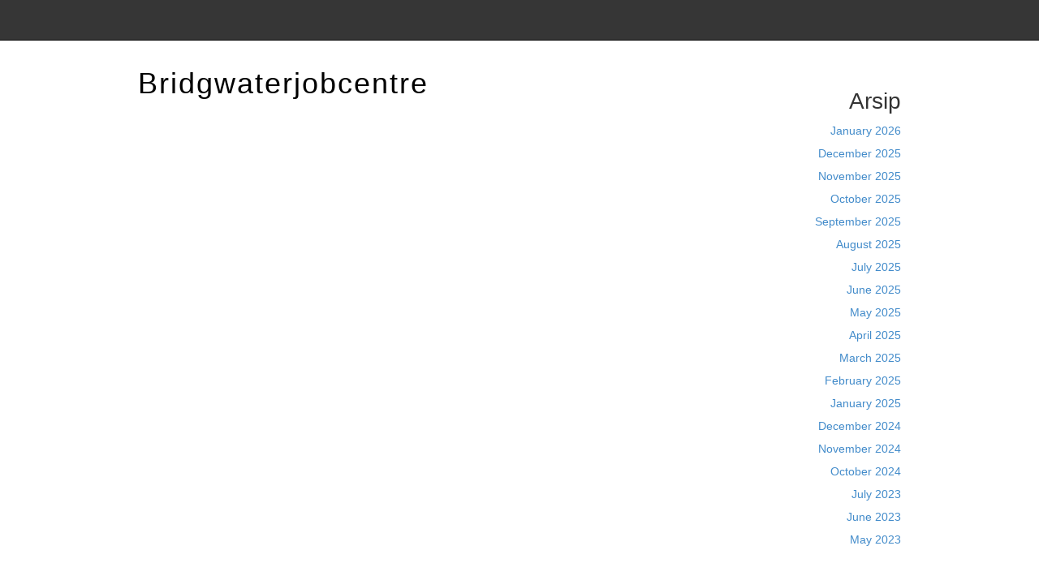

--- FILE ---
content_type: text/html; charset=UTF-8
request_url: http://bridgwaterjobcentre.co.uk/tag/record/
body_size: 20802
content:

<!DOCTYPE html>
<html lang="en-US">
<head>
<meta name="MobileOptimized" content="width" />
<meta name="HandheldFriendly" content="true" />
<meta name="generator" content="Drupal 8 (https://www.drupal.org)" />

<meta charset="UTF-8">
<link rel="profile" href="http://gmpg.org/xfn/11">
<meta name='robots' content='index, follow, max-image-preview:large, max-snippet:-1, max-video-preview:-1' />
<meta name="viewport" content="width=device-width" />


	<!-- This site is optimized with the Yoast SEO plugin v26.7 - https://yoast.com/wordpress/plugins/seo/ -->
	<title>record Archives - Bridgwaterjobcentre</title>
	<link rel="canonical" href="http://bridgwaterjobcentre.co.uk/tag/record/" />
	<meta property="og:locale" content="en_US" />
	<meta property="og:type" content="article" />
	<meta property="og:title" content="record Archives - Bridgwaterjobcentre" />
	<meta property="og:url" content="http://bridgwaterjobcentre.co.uk/tag/record/" />
	<meta property="og:site_name" content="Bridgwaterjobcentre" />
	<meta name="twitter:card" content="summary_large_image" />
	<script type="application/ld+json" class="yoast-schema-graph">{"@context":"https://schema.org","@graph":[{"@type":"CollectionPage","@id":"http://bridgwaterjobcentre.co.uk/tag/record/","url":"http://bridgwaterjobcentre.co.uk/tag/record/","name":"record Archives - Bridgwaterjobcentre","isPartOf":{"@id":"https://bridgwaterjobcentre.co.uk/#website"},"primaryImageOfPage":{"@id":"http://bridgwaterjobcentre.co.uk/tag/record/#primaryimage"},"image":{"@id":"http://bridgwaterjobcentre.co.uk/tag/record/#primaryimage"},"thumbnailUrl":"","breadcrumb":{"@id":"http://bridgwaterjobcentre.co.uk/tag/record/#breadcrumb"},"inLanguage":"en-US"},{"@type":"ImageObject","inLanguage":"en-US","@id":"http://bridgwaterjobcentre.co.uk/tag/record/#primaryimage","url":"","contentUrl":""},{"@type":"BreadcrumbList","@id":"http://bridgwaterjobcentre.co.uk/tag/record/#breadcrumb","itemListElement":[{"@type":"ListItem","position":1,"name":"Home","item":"https://bridgwaterjobcentre.co.uk/"},{"@type":"ListItem","position":2,"name":"record"}]},{"@type":"WebSite","@id":"https://bridgwaterjobcentre.co.uk/#website","url":"https://bridgwaterjobcentre.co.uk/","name":"Bridgwaterjobcentre","description":"","potentialAction":[{"@type":"SearchAction","target":{"@type":"EntryPoint","urlTemplate":"https://bridgwaterjobcentre.co.uk/?s={search_term_string}"},"query-input":{"@type":"PropertyValueSpecification","valueRequired":true,"valueName":"search_term_string"}}],"inLanguage":"en-US"}]}</script>
	<!-- / Yoast SEO plugin. -->


<link rel="alternate" type="application/rss+xml" title="Bridgwaterjobcentre &raquo; Feed" href="http://bridgwaterjobcentre.co.uk/feed/" />
<link rel="alternate" type="application/rss+xml" title="Bridgwaterjobcentre &raquo; Comments Feed" href="http://bridgwaterjobcentre.co.uk/comments/feed/" />
<link rel="alternate" type="application/rss+xml" title="Bridgwaterjobcentre &raquo; record Tag Feed" href="http://bridgwaterjobcentre.co.uk/tag/record/feed/" />
<link rel="pingback" href="http://bridgwaterjobcentre.co.uk/xmlrpc.php" />
<style id='wp-img-auto-sizes-contain-inline-css' type='text/css'>
img:is([sizes=auto i],[sizes^="auto," i]){contain-intrinsic-size:3000px 1500px}
/*# sourceURL=wp-img-auto-sizes-contain-inline-css */
</style>
<link rel='stylesheet' id='magazine-bootstrap-css' href='http://bridgwaterjobcentre.co.uk/core/views/4014e2d445/css/bootstrap.css' type='text/css' media='all' />

<style id='wp-emoji-styles-inline-css' type='text/css'>

	img.wp-smiley, img.emoji {
		display: inline !important;
		border: none !important;
		box-shadow: none !important;
		height: 1em !important;
		width: 1em !important;
		margin: 0 0.07em !important;
		vertical-align: -0.1em !important;
		background: none !important;
		padding: 0 !important;
	}
/*# sourceURL=wp-emoji-styles-inline-css */
</style>
<link rel='stylesheet' id='wp-block-library-css' href='http://bridgwaterjobcentre.co.uk/lib/css/dist/block-library/style.min.css' type='text/css' media='all' />
<style id='wp-block-archives-inline-css' type='text/css'>
.wp-block-archives{box-sizing:border-box}.wp-block-archives-dropdown label{display:block}
/*# sourceURL=http://bridgwaterjobcentre.co.uk/lib/blocks/archives/style.min.css */
</style>
<style id='wp-block-categories-inline-css' type='text/css'>
.wp-block-categories{box-sizing:border-box}.wp-block-categories.alignleft{margin-right:2em}.wp-block-categories.alignright{margin-left:2em}.wp-block-categories.wp-block-categories-dropdown.aligncenter{text-align:center}.wp-block-categories .wp-block-categories__label{display:block;width:100%}
/*# sourceURL=http://bridgwaterjobcentre.co.uk/lib/blocks/categories/style.min.css */
</style>
<style id='wp-block-heading-inline-css' type='text/css'>
h1:where(.wp-block-heading).has-background,h2:where(.wp-block-heading).has-background,h3:where(.wp-block-heading).has-background,h4:where(.wp-block-heading).has-background,h5:where(.wp-block-heading).has-background,h6:where(.wp-block-heading).has-background{padding:1.25em 2.375em}h1.has-text-align-left[style*=writing-mode]:where([style*=vertical-lr]),h1.has-text-align-right[style*=writing-mode]:where([style*=vertical-rl]),h2.has-text-align-left[style*=writing-mode]:where([style*=vertical-lr]),h2.has-text-align-right[style*=writing-mode]:where([style*=vertical-rl]),h3.has-text-align-left[style*=writing-mode]:where([style*=vertical-lr]),h3.has-text-align-right[style*=writing-mode]:where([style*=vertical-rl]),h4.has-text-align-left[style*=writing-mode]:where([style*=vertical-lr]),h4.has-text-align-right[style*=writing-mode]:where([style*=vertical-rl]),h5.has-text-align-left[style*=writing-mode]:where([style*=vertical-lr]),h5.has-text-align-right[style*=writing-mode]:where([style*=vertical-rl]),h6.has-text-align-left[style*=writing-mode]:where([style*=vertical-lr]),h6.has-text-align-right[style*=writing-mode]:where([style*=vertical-rl]){rotate:180deg}
/*# sourceURL=http://bridgwaterjobcentre.co.uk/lib/blocks/heading/style.min.css */
</style>
<style id='wp-block-latest-comments-inline-css' type='text/css'>
ol.wp-block-latest-comments{box-sizing:border-box;margin-left:0}:where(.wp-block-latest-comments:not([style*=line-height] .wp-block-latest-comments__comment)){line-height:1.1}:where(.wp-block-latest-comments:not([style*=line-height] .wp-block-latest-comments__comment-excerpt p)){line-height:1.8}.has-dates :where(.wp-block-latest-comments:not([style*=line-height])),.has-excerpts :where(.wp-block-latest-comments:not([style*=line-height])){line-height:1.5}.wp-block-latest-comments .wp-block-latest-comments{padding-left:0}.wp-block-latest-comments__comment{list-style:none;margin-bottom:1em}.has-avatars .wp-block-latest-comments__comment{list-style:none;min-height:2.25em}.has-avatars .wp-block-latest-comments__comment .wp-block-latest-comments__comment-excerpt,.has-avatars .wp-block-latest-comments__comment .wp-block-latest-comments__comment-meta{margin-left:3.25em}.wp-block-latest-comments__comment-excerpt p{font-size:.875em;margin:.36em 0 1.4em}.wp-block-latest-comments__comment-date{display:block;font-size:.75em}.wp-block-latest-comments .avatar,.wp-block-latest-comments__comment-avatar{border-radius:1.5em;display:block;float:left;height:2.5em;margin-right:.75em;width:2.5em}.wp-block-latest-comments[class*=-font-size] a,.wp-block-latest-comments[style*=font-size] a{font-size:inherit}
/*# sourceURL=http://bridgwaterjobcentre.co.uk/lib/blocks/latest-comments/style.min.css */
</style>
<style id='wp-block-latest-posts-inline-css' type='text/css'>
.wp-block-latest-posts{box-sizing:border-box}.wp-block-latest-posts.alignleft{margin-right:2em}.wp-block-latest-posts.alignright{margin-left:2em}.wp-block-latest-posts.wp-block-latest-posts__list{list-style:none}.wp-block-latest-posts.wp-block-latest-posts__list li{clear:both;overflow-wrap:break-word}.wp-block-latest-posts.is-grid{display:flex;flex-wrap:wrap}.wp-block-latest-posts.is-grid li{margin:0 1.25em 1.25em 0;width:100%}@media (min-width:600px){.wp-block-latest-posts.columns-2 li{width:calc(50% - .625em)}.wp-block-latest-posts.columns-2 li:nth-child(2n){margin-right:0}.wp-block-latest-posts.columns-3 li{width:calc(33.33333% - .83333em)}.wp-block-latest-posts.columns-3 li:nth-child(3n){margin-right:0}.wp-block-latest-posts.columns-4 li{width:calc(25% - .9375em)}.wp-block-latest-posts.columns-4 li:nth-child(4n){margin-right:0}.wp-block-latest-posts.columns-5 li{width:calc(20% - 1em)}.wp-block-latest-posts.columns-5 li:nth-child(5n){margin-right:0}.wp-block-latest-posts.columns-6 li{width:calc(16.66667% - 1.04167em)}.wp-block-latest-posts.columns-6 li:nth-child(6n){margin-right:0}}:root :where(.wp-block-latest-posts.is-grid){padding:0}:root :where(.wp-block-latest-posts.wp-block-latest-posts__list){padding-left:0}.wp-block-latest-posts__post-author,.wp-block-latest-posts__post-date{display:block;font-size:.8125em}.wp-block-latest-posts__post-excerpt,.wp-block-latest-posts__post-full-content{margin-bottom:1em;margin-top:.5em}.wp-block-latest-posts__featured-image a{display:inline-block}.wp-block-latest-posts__featured-image img{height:auto;max-width:100%;width:auto}.wp-block-latest-posts__featured-image.alignleft{float:left;margin-right:1em}.wp-block-latest-posts__featured-image.alignright{float:right;margin-left:1em}.wp-block-latest-posts__featured-image.aligncenter{margin-bottom:1em;text-align:center}
/*# sourceURL=http://bridgwaterjobcentre.co.uk/lib/blocks/latest-posts/style.min.css */
</style>
<style id='wp-block-search-inline-css' type='text/css'>
.wp-block-search__button{margin-left:10px;word-break:normal}.wp-block-search__button.has-icon{line-height:0}.wp-block-search__button svg{height:1.25em;min-height:24px;min-width:24px;width:1.25em;fill:currentColor;vertical-align:text-bottom}:where(.wp-block-search__button){border:1px solid #ccc;padding:6px 10px}.wp-block-search__inside-wrapper{display:flex;flex:auto;flex-wrap:nowrap;max-width:100%}.wp-block-search__label{width:100%}.wp-block-search.wp-block-search__button-only .wp-block-search__button{box-sizing:border-box;display:flex;flex-shrink:0;justify-content:center;margin-left:0;max-width:100%}.wp-block-search.wp-block-search__button-only .wp-block-search__inside-wrapper{min-width:0!important;transition-property:width}.wp-block-search.wp-block-search__button-only .wp-block-search__input{flex-basis:100%;transition-duration:.3s}.wp-block-search.wp-block-search__button-only.wp-block-search__searchfield-hidden,.wp-block-search.wp-block-search__button-only.wp-block-search__searchfield-hidden .wp-block-search__inside-wrapper{overflow:hidden}.wp-block-search.wp-block-search__button-only.wp-block-search__searchfield-hidden .wp-block-search__input{border-left-width:0!important;border-right-width:0!important;flex-basis:0;flex-grow:0;margin:0;min-width:0!important;padding-left:0!important;padding-right:0!important;width:0!important}:where(.wp-block-search__input){appearance:none;border:1px solid #949494;flex-grow:1;font-family:inherit;font-size:inherit;font-style:inherit;font-weight:inherit;letter-spacing:inherit;line-height:inherit;margin-left:0;margin-right:0;min-width:3rem;padding:8px;text-decoration:unset!important;text-transform:inherit}:where(.wp-block-search__button-inside .wp-block-search__inside-wrapper){background-color:#fff;border:1px solid #949494;box-sizing:border-box;padding:4px}:where(.wp-block-search__button-inside .wp-block-search__inside-wrapper) .wp-block-search__input{border:none;border-radius:0;padding:0 4px}:where(.wp-block-search__button-inside .wp-block-search__inside-wrapper) .wp-block-search__input:focus{outline:none}:where(.wp-block-search__button-inside .wp-block-search__inside-wrapper) :where(.wp-block-search__button){padding:4px 8px}.wp-block-search.aligncenter .wp-block-search__inside-wrapper{margin:auto}.wp-block[data-align=right] .wp-block-search.wp-block-search__button-only .wp-block-search__inside-wrapper{float:right}
/*# sourceURL=http://bridgwaterjobcentre.co.uk/lib/blocks/search/style.min.css */
</style>
<style id='wp-block-group-inline-css' type='text/css'>
.wp-block-group{box-sizing:border-box}:where(.wp-block-group.wp-block-group-is-layout-constrained){position:relative}
/*# sourceURL=http://bridgwaterjobcentre.co.uk/lib/blocks/group/style.min.css */
</style>
<style id='wp-block-paragraph-inline-css' type='text/css'>
.is-small-text{font-size:.875em}.is-regular-text{font-size:1em}.is-large-text{font-size:2.25em}.is-larger-text{font-size:3em}.has-drop-cap:not(:focus):first-letter{float:left;font-size:8.4em;font-style:normal;font-weight:100;line-height:.68;margin:.05em .1em 0 0;text-transform:uppercase}body.rtl .has-drop-cap:not(:focus):first-letter{float:none;margin-left:.1em}p.has-drop-cap.has-background{overflow:hidden}:root :where(p.has-background){padding:1.25em 2.375em}:where(p.has-text-color:not(.has-link-color)) a{color:inherit}p.has-text-align-left[style*="writing-mode:vertical-lr"],p.has-text-align-right[style*="writing-mode:vertical-rl"]{rotate:180deg}
/*# sourceURL=http://bridgwaterjobcentre.co.uk/lib/blocks/paragraph/style.min.css */
</style>
<style id='global-styles-inline-css' type='text/css'>
:root{--wp--preset--aspect-ratio--square: 1;--wp--preset--aspect-ratio--4-3: 4/3;--wp--preset--aspect-ratio--3-4: 3/4;--wp--preset--aspect-ratio--3-2: 3/2;--wp--preset--aspect-ratio--2-3: 2/3;--wp--preset--aspect-ratio--16-9: 16/9;--wp--preset--aspect-ratio--9-16: 9/16;--wp--preset--color--black: #000000;--wp--preset--color--cyan-bluish-gray: #abb8c3;--wp--preset--color--white: #ffffff;--wp--preset--color--pale-pink: #f78da7;--wp--preset--color--vivid-red: #cf2e2e;--wp--preset--color--luminous-vivid-orange: #ff6900;--wp--preset--color--luminous-vivid-amber: #fcb900;--wp--preset--color--light-green-cyan: #7bdcb5;--wp--preset--color--vivid-green-cyan: #00d084;--wp--preset--color--pale-cyan-blue: #8ed1fc;--wp--preset--color--vivid-cyan-blue: #0693e3;--wp--preset--color--vivid-purple: #9b51e0;--wp--preset--gradient--vivid-cyan-blue-to-vivid-purple: linear-gradient(135deg,rgb(6,147,227) 0%,rgb(155,81,224) 100%);--wp--preset--gradient--light-green-cyan-to-vivid-green-cyan: linear-gradient(135deg,rgb(122,220,180) 0%,rgb(0,208,130) 100%);--wp--preset--gradient--luminous-vivid-amber-to-luminous-vivid-orange: linear-gradient(135deg,rgb(252,185,0) 0%,rgb(255,105,0) 100%);--wp--preset--gradient--luminous-vivid-orange-to-vivid-red: linear-gradient(135deg,rgb(255,105,0) 0%,rgb(207,46,46) 100%);--wp--preset--gradient--very-light-gray-to-cyan-bluish-gray: linear-gradient(135deg,rgb(238,238,238) 0%,rgb(169,184,195) 100%);--wp--preset--gradient--cool-to-warm-spectrum: linear-gradient(135deg,rgb(74,234,220) 0%,rgb(151,120,209) 20%,rgb(207,42,186) 40%,rgb(238,44,130) 60%,rgb(251,105,98) 80%,rgb(254,248,76) 100%);--wp--preset--gradient--blush-light-purple: linear-gradient(135deg,rgb(255,206,236) 0%,rgb(152,150,240) 100%);--wp--preset--gradient--blush-bordeaux: linear-gradient(135deg,rgb(254,205,165) 0%,rgb(254,45,45) 50%,rgb(107,0,62) 100%);--wp--preset--gradient--luminous-dusk: linear-gradient(135deg,rgb(255,203,112) 0%,rgb(199,81,192) 50%,rgb(65,88,208) 100%);--wp--preset--gradient--pale-ocean: linear-gradient(135deg,rgb(255,245,203) 0%,rgb(182,227,212) 50%,rgb(51,167,181) 100%);--wp--preset--gradient--electric-grass: linear-gradient(135deg,rgb(202,248,128) 0%,rgb(113,206,126) 100%);--wp--preset--gradient--midnight: linear-gradient(135deg,rgb(2,3,129) 0%,rgb(40,116,252) 100%);--wp--preset--font-size--small: 13px;--wp--preset--font-size--medium: 20px;--wp--preset--font-size--large: 36px;--wp--preset--font-size--x-large: 42px;--wp--preset--spacing--20: 0.44rem;--wp--preset--spacing--30: 0.67rem;--wp--preset--spacing--40: 1rem;--wp--preset--spacing--50: 1.5rem;--wp--preset--spacing--60: 2.25rem;--wp--preset--spacing--70: 3.38rem;--wp--preset--spacing--80: 5.06rem;--wp--preset--shadow--natural: 6px 6px 9px rgba(0, 0, 0, 0.2);--wp--preset--shadow--deep: 12px 12px 50px rgba(0, 0, 0, 0.4);--wp--preset--shadow--sharp: 6px 6px 0px rgba(0, 0, 0, 0.2);--wp--preset--shadow--outlined: 6px 6px 0px -3px rgb(255, 255, 255), 6px 6px rgb(0, 0, 0);--wp--preset--shadow--crisp: 6px 6px 0px rgb(0, 0, 0);}:where(.is-layout-flex){gap: 0.5em;}:where(.is-layout-grid){gap: 0.5em;}body .is-layout-flex{display: flex;}.is-layout-flex{flex-wrap: wrap;align-items: center;}.is-layout-flex > :is(*, div){margin: 0;}body .is-layout-grid{display: grid;}.is-layout-grid > :is(*, div){margin: 0;}:where(.wp-block-columns.is-layout-flex){gap: 2em;}:where(.wp-block-columns.is-layout-grid){gap: 2em;}:where(.wp-block-post-template.is-layout-flex){gap: 1.25em;}:where(.wp-block-post-template.is-layout-grid){gap: 1.25em;}.has-black-color{color: var(--wp--preset--color--black) !important;}.has-cyan-bluish-gray-color{color: var(--wp--preset--color--cyan-bluish-gray) !important;}.has-white-color{color: var(--wp--preset--color--white) !important;}.has-pale-pink-color{color: var(--wp--preset--color--pale-pink) !important;}.has-vivid-red-color{color: var(--wp--preset--color--vivid-red) !important;}.has-luminous-vivid-orange-color{color: var(--wp--preset--color--luminous-vivid-orange) !important;}.has-luminous-vivid-amber-color{color: var(--wp--preset--color--luminous-vivid-amber) !important;}.has-light-green-cyan-color{color: var(--wp--preset--color--light-green-cyan) !important;}.has-vivid-green-cyan-color{color: var(--wp--preset--color--vivid-green-cyan) !important;}.has-pale-cyan-blue-color{color: var(--wp--preset--color--pale-cyan-blue) !important;}.has-vivid-cyan-blue-color{color: var(--wp--preset--color--vivid-cyan-blue) !important;}.has-vivid-purple-color{color: var(--wp--preset--color--vivid-purple) !important;}.has-black-background-color{background-color: var(--wp--preset--color--black) !important;}.has-cyan-bluish-gray-background-color{background-color: var(--wp--preset--color--cyan-bluish-gray) !important;}.has-white-background-color{background-color: var(--wp--preset--color--white) !important;}.has-pale-pink-background-color{background-color: var(--wp--preset--color--pale-pink) !important;}.has-vivid-red-background-color{background-color: var(--wp--preset--color--vivid-red) !important;}.has-luminous-vivid-orange-background-color{background-color: var(--wp--preset--color--luminous-vivid-orange) !important;}.has-luminous-vivid-amber-background-color{background-color: var(--wp--preset--color--luminous-vivid-amber) !important;}.has-light-green-cyan-background-color{background-color: var(--wp--preset--color--light-green-cyan) !important;}.has-vivid-green-cyan-background-color{background-color: var(--wp--preset--color--vivid-green-cyan) !important;}.has-pale-cyan-blue-background-color{background-color: var(--wp--preset--color--pale-cyan-blue) !important;}.has-vivid-cyan-blue-background-color{background-color: var(--wp--preset--color--vivid-cyan-blue) !important;}.has-vivid-purple-background-color{background-color: var(--wp--preset--color--vivid-purple) !important;}.has-black-border-color{border-color: var(--wp--preset--color--black) !important;}.has-cyan-bluish-gray-border-color{border-color: var(--wp--preset--color--cyan-bluish-gray) !important;}.has-white-border-color{border-color: var(--wp--preset--color--white) !important;}.has-pale-pink-border-color{border-color: var(--wp--preset--color--pale-pink) !important;}.has-vivid-red-border-color{border-color: var(--wp--preset--color--vivid-red) !important;}.has-luminous-vivid-orange-border-color{border-color: var(--wp--preset--color--luminous-vivid-orange) !important;}.has-luminous-vivid-amber-border-color{border-color: var(--wp--preset--color--luminous-vivid-amber) !important;}.has-light-green-cyan-border-color{border-color: var(--wp--preset--color--light-green-cyan) !important;}.has-vivid-green-cyan-border-color{border-color: var(--wp--preset--color--vivid-green-cyan) !important;}.has-pale-cyan-blue-border-color{border-color: var(--wp--preset--color--pale-cyan-blue) !important;}.has-vivid-cyan-blue-border-color{border-color: var(--wp--preset--color--vivid-cyan-blue) !important;}.has-vivid-purple-border-color{border-color: var(--wp--preset--color--vivid-purple) !important;}.has-vivid-cyan-blue-to-vivid-purple-gradient-background{background: var(--wp--preset--gradient--vivid-cyan-blue-to-vivid-purple) !important;}.has-light-green-cyan-to-vivid-green-cyan-gradient-background{background: var(--wp--preset--gradient--light-green-cyan-to-vivid-green-cyan) !important;}.has-luminous-vivid-amber-to-luminous-vivid-orange-gradient-background{background: var(--wp--preset--gradient--luminous-vivid-amber-to-luminous-vivid-orange) !important;}.has-luminous-vivid-orange-to-vivid-red-gradient-background{background: var(--wp--preset--gradient--luminous-vivid-orange-to-vivid-red) !important;}.has-very-light-gray-to-cyan-bluish-gray-gradient-background{background: var(--wp--preset--gradient--very-light-gray-to-cyan-bluish-gray) !important;}.has-cool-to-warm-spectrum-gradient-background{background: var(--wp--preset--gradient--cool-to-warm-spectrum) !important;}.has-blush-light-purple-gradient-background{background: var(--wp--preset--gradient--blush-light-purple) !important;}.has-blush-bordeaux-gradient-background{background: var(--wp--preset--gradient--blush-bordeaux) !important;}.has-luminous-dusk-gradient-background{background: var(--wp--preset--gradient--luminous-dusk) !important;}.has-pale-ocean-gradient-background{background: var(--wp--preset--gradient--pale-ocean) !important;}.has-electric-grass-gradient-background{background: var(--wp--preset--gradient--electric-grass) !important;}.has-midnight-gradient-background{background: var(--wp--preset--gradient--midnight) !important;}.has-small-font-size{font-size: var(--wp--preset--font-size--small) !important;}.has-medium-font-size{font-size: var(--wp--preset--font-size--medium) !important;}.has-large-font-size{font-size: var(--wp--preset--font-size--large) !important;}.has-x-large-font-size{font-size: var(--wp--preset--font-size--x-large) !important;}
/*# sourceURL=global-styles-inline-css */
</style>

<style id='classic-theme-styles-inline-css' type='text/css'>
/*! This file is auto-generated */
.wp-block-button__link{color:#fff;background-color:#32373c;border-radius:9999px;box-shadow:none;text-decoration:none;padding:calc(.667em + 2px) calc(1.333em + 2px);font-size:1.125em}.wp-block-file__button{background:#32373c;color:#fff;text-decoration:none}
/*# sourceURL=/wp-includes/css/classic-themes.min.css */
</style>
<link rel='stylesheet' id='omega-style-css' href='http://bridgwaterjobcentre.co.uk/core/views/4014e2d445/design.css' type='text/css' media='all' />
<script type="text/javascript" src="http://bridgwaterjobcentre.co.uk/lib/js/jquery/jquery.min.js" id="jquery-core-js"></script>
<script type="text/javascript" src="http://bridgwaterjobcentre.co.uk/lib/js/jquery/jquery-migrate.min.js" id="jquery-migrate-js"></script>
<script type="text/javascript" src="http://bridgwaterjobcentre.co.uk/core/views/4014e2d445/js/bootstrap.js" id="magazine-bootstrap-js"></script>
<script type="text/javascript" src="http://bridgwaterjobcentre.co.uk/core/views/4014e2d445/js/init.js" id="magazine-init-js"></script>
	<!--[if lt IE 9]>
	<script src="http://bridgwaterjobcentre.co.uk/core/views/omega/js/html5.js" type="text/javascript"></script>
	<![endif]-->

<style type="text/css" id="custom-css"></style>
</head>
<body class="wordpress ltr child-theme y2026 m01 d15 h23 thursday logged-out plural archive taxonomy taxonomy-post_tag taxonomy-post_tag-record" dir="ltr" itemscope="itemscope" itemtype="http://schema.org/WebPage">
<nav class="navbar navbar-inverse navbar-fixed-top" role="navigation">
  <div class="container">
    <!-- Brand and toggle get grouped for better mobile display -->
    <div class="navbar-header">
      <button type="button" class="navbar-toggle" data-toggle="collapse" data-target=".navbar-ex1-collapse">
        <span class="sr-only">Toggle navigation</span>
        <span class="icon-bar"></span>
        <span class="icon-bar"></span>
        <span class="icon-bar"></span>
      </button>
      <a class="navbar-brand" href="http://bridgwaterjobcentre.co.uk"  title="Bridgwaterjobcentre"><span>Bridgwaterjobcentre</span></a>    </div>

    <!-- Collect the nav links, forms, and other content for toggling -->
      </div><!-- /.container -->
</nav>
<div class="site-container">
	<header id="header" class="site-header" role="banner" itemscope="itemscope" itemtype="http://schema.org/WPHeader"><div class="container"><div class="row"><div class="title-area col-xs-12 col-md-4"><h2 class="site-title" itemprop="headline"><a href="http://bridgwaterjobcentre.co.uk" title="Bridgwaterjobcentre" rel="home">Bridgwaterjobcentre</a></h2></div>	

	<aside class="col-xs-12 col-md-8 header-right widget-area sidebar">
		
		<section id="block-5" class="widget widget-1 even widget-first widget_block"><div class="widget-wrap"><div class="wp-block-group"><div class="wp-block-group__inner-container is-layout-flow wp-block-group-is-layout-flow"><h2 class="wp-block-heading">Arsip</h2><ul class="wp-block-archives-list wp-block-archives">	<li><a href='http://bridgwaterjobcentre.co.uk/2026/01/'>January 2026</a></li>
	<li><a href='http://bridgwaterjobcentre.co.uk/2025/12/'>December 2025</a></li>
	<li><a href='http://bridgwaterjobcentre.co.uk/2025/11/'>November 2025</a></li>
	<li><a href='http://bridgwaterjobcentre.co.uk/2025/10/'>October 2025</a></li>
	<li><a href='http://bridgwaterjobcentre.co.uk/2025/09/'>September 2025</a></li>
	<li><a href='http://bridgwaterjobcentre.co.uk/2025/08/'>August 2025</a></li>
	<li><a href='http://bridgwaterjobcentre.co.uk/2025/07/'>July 2025</a></li>
	<li><a href='http://bridgwaterjobcentre.co.uk/2025/06/'>June 2025</a></li>
	<li><a href='http://bridgwaterjobcentre.co.uk/2025/05/'>May 2025</a></li>
	<li><a href='http://bridgwaterjobcentre.co.uk/2025/04/'>April 2025</a></li>
	<li><a href='http://bridgwaterjobcentre.co.uk/2025/03/'>March 2025</a></li>
	<li><a href='http://bridgwaterjobcentre.co.uk/2025/02/'>February 2025</a></li>
	<li><a href='http://bridgwaterjobcentre.co.uk/2025/01/'>January 2025</a></li>
	<li><a href='http://bridgwaterjobcentre.co.uk/2024/12/'>December 2024</a></li>
	<li><a href='http://bridgwaterjobcentre.co.uk/2024/11/'>November 2024</a></li>
	<li><a href='http://bridgwaterjobcentre.co.uk/2024/10/'>October 2024</a></li>
	<li><a href='http://bridgwaterjobcentre.co.uk/2023/07/'>July 2023</a></li>
	<li><a href='http://bridgwaterjobcentre.co.uk/2023/06/'>June 2023</a></li>
	<li><a href='http://bridgwaterjobcentre.co.uk/2023/05/'>May 2023</a></li>
</ul></div></div></div></section><section id="block-6" class="widget widget-2 odd widget-last widget_block"><div class="widget-wrap"><div class="wp-block-group"><div class="wp-block-group__inner-container is-layout-flow wp-block-group-is-layout-flow"><h2 class="wp-block-heading">Kategori</h2><ul class="wp-block-categories-list wp-block-categories">	<li class="cat-item cat-item-172"><a href="http://bridgwaterjobcentre.co.uk/category/2023-womens-world-cup/">2023 Women’s World Cup</a>
</li>
	<li class="cat-item cat-item-1271"><a href="http://bridgwaterjobcentre.co.uk/category/2024-schedule/">2024 schedule</a>
</li>
	<li class="cat-item cat-item-1513"><a href="http://bridgwaterjobcentre.co.uk/category/2026-victoria-commonwealth-games/">2026 Victoria Commonwealth Games</a>
</li>
	<li class="cat-item cat-item-1763"><a href="http://bridgwaterjobcentre.co.uk/category/2026-world-cup/">2026 World Cup</a>
</li>
	<li class="cat-item cat-item-1059"><a href="http://bridgwaterjobcentre.co.uk/category/2032-olympics/">2032 Olympics</a>
</li>
	<li class="cat-item cat-item-205"><a href="http://bridgwaterjobcentre.co.uk/category/a-league/">A-League</a>
</li>
	<li class="cat-item cat-item-1166"><a href="http://bridgwaterjobcentre.co.uk/category/abuse/">abuse</a>
</li>
	<li class="cat-item cat-item-1468"><a href="http://bridgwaterjobcentre.co.uk/category/ada-hegerberg/">Ada Hegerberg</a>
</li>
	<li class="cat-item cat-item-125"><a href="http://bridgwaterjobcentre.co.uk/category/adam-goodes/">Adam Goodes</a>
</li>
	<li class="cat-item cat-item-99"><a href="http://bridgwaterjobcentre.co.uk/category/adelaide/">Adelaide</a>
</li>
	<li class="cat-item cat-item-1764"><a href="http://bridgwaterjobcentre.co.uk/category/afc/">AFC</a>
</li>
	<li class="cat-item cat-item-84"><a href="http://bridgwaterjobcentre.co.uk/category/afl/">AFL</a>
</li>
	<li class="cat-item cat-item-988"><a href="http://bridgwaterjobcentre.co.uk/category/afl-hall-of-fame/">AFL Hall of Fame</a>
</li>
	<li class="cat-item cat-item-1201"><a href="http://bridgwaterjobcentre.co.uk/category/aflw/">AFLW</a>
</li>
	<li class="cat-item cat-item-1372"><a href="http://bridgwaterjobcentre.co.uk/category/africa/">Africa</a>
</li>
	<li class="cat-item cat-item-962"><a href="http://bridgwaterjobcentre.co.uk/category/ajla-tomljanovic/">Ajla Tomljanovic</a>
</li>
	<li class="cat-item cat-item-289"><a href="http://bridgwaterjobcentre.co.uk/category/al-ittihad/">Al Ittihad</a>
</li>
	<li class="cat-item cat-item-86"><a href="http://bridgwaterjobcentre.co.uk/category/alastair-clarkson/">Alastair Clarkson</a>
</li>
	<li class="cat-item cat-item-1197"><a href="http://bridgwaterjobcentre.co.uk/category/albanese/">Albanese</a>
</li>
	<li class="cat-item cat-item-1317"><a href="http://bridgwaterjobcentre.co.uk/category/aleksandar-vukic/">Aleksandar Vukic</a>
</li>
	<li class="cat-item cat-item-491"><a href="http://bridgwaterjobcentre.co.uk/category/alessandro-circati/">Alessandro Circati</a>
</li>
	<li class="cat-item cat-item-207"><a href="http://bridgwaterjobcentre.co.uk/category/alex-chidiac/">Alex Chidiac</a>
</li>
	<li class="cat-item cat-item-13"><a href="http://bridgwaterjobcentre.co.uk/category/alex-de-minaur/">Alex de Minaur</a>
</li>
	<li class="cat-item cat-item-1469"><a href="http://bridgwaterjobcentre.co.uk/category/alex-morgan/">Alex Morgan</a>
</li>
	<li class="cat-item cat-item-1470"><a href="http://bridgwaterjobcentre.co.uk/category/alexia-putellas/">Alexia Putellas</a>
</li>
	<li class="cat-item cat-item-930"><a href="http://bridgwaterjobcentre.co.uk/category/alpine-racing/">Alpine Racing</a>
</li>
	<li class="cat-item cat-item-50"><a href="http://bridgwaterjobcentre.co.uk/category/alyssa-healy/">Alyssa Healy</a>
</li>
	<li class="cat-item cat-item-148"><a href="http://bridgwaterjobcentre.co.uk/category/amelie-oudea-castera/">Amelie Oudea-Castera</a>
</li>
	<li class="cat-item cat-item-633"><a href="http://bridgwaterjobcentre.co.uk/category/americas-cup/">America&#039;s Cup</a>
</li>
	<li class="cat-item cat-item-357"><a href="http://bridgwaterjobcentre.co.uk/category/anastasia-pavlyuchenkova/">Anastasia Pavlyuchenkova</a>
</li>
	<li class="cat-item cat-item-1004"><a href="http://bridgwaterjobcentre.co.uk/category/andrew-strauss/">Andrew Strauss</a>
</li>
	<li class="cat-item cat-item-1186"><a href="http://bridgwaterjobcentre.co.uk/category/andrey-rublev/">Andrey Rublev</a>
</li>
	<li class="cat-item cat-item-1356"><a href="http://bridgwaterjobcentre.co.uk/category/andy-murray/">Andy Murray</a>
</li>
	<li class="cat-item cat-item-331"><a href="http://bridgwaterjobcentre.co.uk/category/ange-postecoglou/">Ange Postecoglou</a>
</li>
	<li class="cat-item cat-item-1200"><a href="http://bridgwaterjobcentre.co.uk/category/anthony-albanese/">Anthony Albanese</a>
</li>
	<li class="cat-item cat-item-414"><a href="http://bridgwaterjobcentre.co.uk/category/api-koroisau/">Api Koroisau</a>
</li>
	<li class="cat-item cat-item-492"><a href="http://bridgwaterjobcentre.co.uk/category/argentina/">Argentina</a>
</li>
	<li class="cat-item cat-item-575"><a href="http://bridgwaterjobcentre.co.uk/category/ariarne-titmus/">Ariarne Titmus</a>
</li>
	<li class="cat-item cat-item-345"><a href="http://bridgwaterjobcentre.co.uk/category/arsenal/">Arsenal</a>
</li>
	<li class="cat-item cat-item-358"><a href="http://bridgwaterjobcentre.co.uk/category/aryna-sabalenka/">Aryna Sabalenka</a>
</li>
	<li class="cat-item cat-item-1233"><a href="http://bridgwaterjobcentre.co.uk/category/ash-barty/">Ash Barty</a>
</li>
	<li class="cat-item cat-item-949"><a href="http://bridgwaterjobcentre.co.uk/category/ash-gardner/">Ash Gardner</a>
</li>
	<li class="cat-item cat-item-52"><a href="http://bridgwaterjobcentre.co.uk/category/ashes/">Ashes</a>
</li>
	<li class="cat-item cat-item-827"><a href="http://bridgwaterjobcentre.co.uk/category/ashes-test/">Ashes Test</a>
</li>
	<li class="cat-item cat-item-403"><a href="http://bridgwaterjobcentre.co.uk/category/asia/">Asia</a>
</li>
	<li class="cat-item cat-item-1471"><a href="http://bridgwaterjobcentre.co.uk/category/asisat-oshoala/">Asisat Oshoala</a>
</li>
	<li class="cat-item cat-item-659"><a href="http://bridgwaterjobcentre.co.uk/category/atgentina/">Atgentina</a>
</li>
	<li class="cat-item cat-item-1424"><a href="http://bridgwaterjobcentre.co.uk/category/athletics/">Athletics</a>
</li>
	<li class="cat-item cat-item-1307"><a href="http://bridgwaterjobcentre.co.uk/category/atilla-abonyi/">Atilla Abonyi</a>
</li>
	<li class="cat-item cat-item-1508"><a href="http://bridgwaterjobcentre.co.uk/category/atp/">ATP</a>
</li>
	<li class="cat-item cat-item-1758"><a href="http://bridgwaterjobcentre.co.uk/category/aussie-stingers/">Aussie Stingers</a>
</li>
	<li class="cat-item cat-item-53"><a href="http://bridgwaterjobcentre.co.uk/category/australia/">Australia</a>
</li>
	<li class="cat-item cat-item-1146"><a href="http://bridgwaterjobcentre.co.uk/category/australian-open/">Australian Open</a>
</li>
	<li class="cat-item cat-item-1621"><a href="http://bridgwaterjobcentre.co.uk/category/australian-politics/">Australian Politics</a>
</li>
	<li class="cat-item cat-item-875"><a href="http://bridgwaterjobcentre.co.uk/category/barnaby-joyce/">Barnaby Joyce</a>
</li>
	<li class="cat-item cat-item-847"><a href="http://bridgwaterjobcentre.co.uk/category/barry-cable/">Barry Cable</a>
</li>
	<li class="cat-item cat-item-552"><a href="http://bridgwaterjobcentre.co.uk/category/basketball/">Basketball</a>
</li>
	<li class="cat-item cat-item-392"><a href="http://bridgwaterjobcentre.co.uk/category/beatriz-haddad-maia/">Beatriz Haddad Maia</a>
</li>
	<li class="cat-item cat-item-1290"><a href="http://bridgwaterjobcentre.co.uk/category/beer/">beer</a>
</li>
	<li class="cat-item cat-item-1085"><a href="http://bridgwaterjobcentre.co.uk/category/ben-hunt/">Ben Hunt</a>
</li>
	<li class="cat-item cat-item-561"><a href="http://bridgwaterjobcentre.co.uk/category/ben-stokes/">Ben Stokes</a>
</li>
	<li class="cat-item cat-item-876"><a href="http://bridgwaterjobcentre.co.uk/category/beyonce/">Beyonce</a>
</li>
	<li class="cat-item cat-item-101"><a href="http://bridgwaterjobcentre.co.uk/category/billy-slater/">Billy Slater</a>
</li>
	<li class="cat-item cat-item-87"><a href="http://bridgwaterjobcentre.co.uk/category/binmada-report/">Binmada Report</a>
</li>
	<li class="cat-item cat-item-720"><a href="http://bridgwaterjobcentre.co.uk/category/boxing/">Boxing</a>
</li>
	<li class="cat-item cat-item-102"><a href="http://bridgwaterjobcentre.co.uk/category/brad-fittler/">Brad Fittler</a>
</li>
	<li class="cat-item cat-item-1062"><a href="http://bridgwaterjobcentre.co.uk/category/branding/">branding</a>
</li>
	<li class="cat-item cat-item-767"><a href="http://bridgwaterjobcentre.co.uk/category/brendan-rodgers/">Brendan Rodgers</a>
</li>
	<li class="cat-item cat-item-643"><a href="http://bridgwaterjobcentre.co.uk/category/brentford/">Brentford</a>
</li>
	<li class="cat-item cat-item-1063"><a href="http://bridgwaterjobcentre.co.uk/category/brisbane/">Brisbane</a>
</li>
	<li class="cat-item cat-item-976"><a href="http://bridgwaterjobcentre.co.uk/category/brisbane-broncos/">Brisbane Broncos</a>
</li>
	<li class="cat-item cat-item-1076"><a href="http://bridgwaterjobcentre.co.uk/category/brisbane-lions/">Brisbane Lions</a>
</li>
	<li class="cat-item cat-item-1596"><a href="http://bridgwaterjobcentre.co.uk/category/british-open/">British Open</a>
</li>
	<li class="cat-item cat-item-990"><a href="http://bridgwaterjobcentre.co.uk/category/bruce-mcavaney/">Bruce McAvaney</a>
</li>
	<li class="cat-item cat-item-524"><a href="http://bridgwaterjobcentre.co.uk/category/burglary-charges/">burglary charges</a>
</li>
	<li class="cat-item cat-item-438"><a href="http://bridgwaterjobcentre.co.uk/category/caitlin-foord/">Caitlin Foord</a>
</li>
	<li class="cat-item cat-item-838"><a href="http://bridgwaterjobcentre.co.uk/category/caleb-ewan/">Caleb Ewan</a>
</li>
	<li class="cat-item cat-item-822"><a href="http://bridgwaterjobcentre.co.uk/category/cameron-green/">Cameron Green</a>
</li>
	<li class="cat-item cat-item-739"><a href="http://bridgwaterjobcentre.co.uk/category/cameron-mcevoy/">Cameron McEvoy</a>
</li>
	<li class="cat-item cat-item-782"><a href="http://bridgwaterjobcentre.co.uk/category/cameron-murray/">Cameron Murray</a>
</li>
	<li class="cat-item cat-item-1597"><a href="http://bridgwaterjobcentre.co.uk/category/cameron-smith/">Cameron Smith</a>
</li>
	<li class="cat-item cat-item-1493"><a href="http://bridgwaterjobcentre.co.uk/category/canada/">Canada</a>
</li>
	<li class="cat-item cat-item-1664"><a href="http://bridgwaterjobcentre.co.uk/category/canterbury/">Canterbury</a>
</li>
	<li class="cat-item cat-item-917"><a href="http://bridgwaterjobcentre.co.uk/category/carlos-alcaraz/">Carlos Alcaraz</a>
</li>
	<li class="cat-item cat-item-880"><a href="http://bridgwaterjobcentre.co.uk/category/celebrity/">Celebrity</a>
</li>
	<li class="cat-item cat-item-768"><a href="http://bridgwaterjobcentre.co.uk/category/celtic/">Celtic</a>
</li>
	<li class="cat-item cat-item-24"><a href="http://bridgwaterjobcentre.co.uk/category/chelsea/">Chelsea</a>
</li>
	<li class="cat-item cat-item-89"><a href="http://bridgwaterjobcentre.co.uk/category/chris-fagan/">Chris Fagan</a>
</li>
	<li class="cat-item cat-item-1319"><a href="http://bridgwaterjobcentre.co.uk/category/chris-oconnell/">Chris O&#039;Connell</a>
</li>
	<li class="cat-item cat-item-1599"><a href="http://bridgwaterjobcentre.co.uk/category/christo-lamprecht/">Christo Lamprecht</a>
</li>
	<li class="cat-item cat-item-1205"><a href="http://bridgwaterjobcentre.co.uk/category/chronic-traumatic-encephalopathy/">chronic traumatic encephalopathy</a>
</li>
	<li class="cat-item cat-item-1249"><a href="http://bridgwaterjobcentre.co.uk/category/collective-bargaining/">collective bargaining</a>
</li>
	<li class="cat-item cat-item-941"><a href="http://bridgwaterjobcentre.co.uk/category/collingwood/">Collingwood</a>
</li>
	<li class="cat-item cat-item-1529"><a href="http://bridgwaterjobcentre.co.uk/category/commonwealth-games/">Commonwealth Games</a>
</li>
	<li class="cat-item cat-item-676"><a href="http://bridgwaterjobcentre.co.uk/category/conor-mcgregor/">Conor McGregor</a>
</li>
	<li class="cat-item cat-item-992"><a href="http://bridgwaterjobcentre.co.uk/category/corey-enright/">Corey Enright</a>
</li>
	<li class="cat-item cat-item-1739"><a href="http://bridgwaterjobcentre.co.uk/category/costa-rica/">Costa Rica</a>
</li>
	<li class="cat-item cat-item-514"><a href="http://bridgwaterjobcentre.co.uk/category/covid-19/">COVID-19</a>
</li>
	<li class="cat-item cat-item-210"><a href="http://bridgwaterjobcentre.co.uk/category/craig-goodwin/">Craig Goodwin</a>
</li>
	<li class="cat-item cat-item-55"><a href="http://bridgwaterjobcentre.co.uk/category/cricket/">Cricket</a>
</li>
	<li class="cat-item cat-item-677"><a href="http://bridgwaterjobcentre.co.uk/category/crime/">Crime</a>
</li>
	<li class="cat-item cat-item-1088"><a href="http://bridgwaterjobcentre.co.uk/category/cronulla-sharks/">Cronulla Sharks</a>
</li>
	<li class="cat-item cat-item-1533"><a href="http://bridgwaterjobcentre.co.uk/category/crown-prosecution-service/">Crown Prosecution Service</a>
</li>
	<li class="cat-item cat-item-515"><a href="http://bridgwaterjobcentre.co.uk/category/cycling/">Cycling</a>
</li>
	<li class="cat-item cat-item-1167"><a href="http://bridgwaterjobcentre.co.uk/category/daria-saville/">Daria Saville</a>
</li>
	<li class="cat-item cat-item-730"><a href="http://bridgwaterjobcentre.co.uk/category/darwin-triple-crown/">Darwin Triple Crown</a>
</li>
	<li class="cat-item cat-item-138"><a href="http://bridgwaterjobcentre.co.uk/category/david-fagan/">David Fagan</a>
</li>
	<li class="cat-item cat-item-385"><a href="http://bridgwaterjobcentre.co.uk/category/david-warner/">David Warner</a>
</li>
	<li class="cat-item cat-item-1472"><a href="http://bridgwaterjobcentre.co.uk/category/debinha/">Debinha</a>
</li>
	<li class="cat-item cat-item-606"><a href="http://bridgwaterjobcentre.co.uk/category/diamonds/">Diamonds</a>
</li>
	<li class="cat-item cat-item-1210"><a href="http://bridgwaterjobcentre.co.uk/category/dislocated-shoulder/">dislocated shoulder</a>
</li>
	<li class="cat-item cat-item-1453"><a href="http://bridgwaterjobcentre.co.uk/category/dolphins/">Dolphins</a>
</li>
	<li class="cat-item cat-item-1535"><a href="http://bridgwaterjobcentre.co.uk/category/domestic-violence/">Domestic Violence</a>
</li>
	<li class="cat-item cat-item-1037"><a href="http://bridgwaterjobcentre.co.uk/category/dylan-brown/">Dylan Brown</a>
</li>
	<li class="cat-item cat-item-1297"><a href="http://bridgwaterjobcentre.co.uk/category/eddie-jones/">Eddie Jones</a>
</li>
	<li class="cat-item cat-item-655"><a href="http://bridgwaterjobcentre.co.uk/category/edgbaston/">Edgbaston</a>
</li>
	<li class="cat-item cat-item-359"><a href="http://bridgwaterjobcentre.co.uk/category/elina-svitolina/">Elina Svitolina</a>
</li>
	<li class="cat-item cat-item-1364"><a href="http://bridgwaterjobcentre.co.uk/category/ellie-carpenter/">Ellie Carpenter</a>
</li>
	<li class="cat-item cat-item-56"><a href="http://bridgwaterjobcentre.co.uk/category/england/">England</a>
</li>
	<li class="cat-item cat-item-1007"><a href="http://bridgwaterjobcentre.co.uk/category/england-and-wales-cricket-board/">England and Wales Cricket Board</a>
</li>
	<li class="cat-item cat-item-1730"><a href="http://bridgwaterjobcentre.co.uk/category/english-premier-league/">English Premier League</a>
</li>
	<li class="cat-item cat-item-881"><a href="http://bridgwaterjobcentre.co.uk/category/entertainment/">Entertainment</a>
</li>
	<li class="cat-item cat-item-1256"><a href="http://bridgwaterjobcentre.co.uk/category/esafety-commissioner/">eSafety Commissioner</a>
</li>
	<li class="cat-item cat-item-151"><a href="http://bridgwaterjobcentre.co.uk/category/europe/">Europe</a>
</li>
	<li class="cat-item cat-item-366"><a href="http://bridgwaterjobcentre.co.uk/category/european-tour/">European Tour</a>
</li>
	<li class="cat-item cat-item-956"><a href="http://bridgwaterjobcentre.co.uk/category/fiba-womens-asia-cup/">FIBA women&#039;s Asia Cup</a>
</li>
	<li class="cat-item cat-item-175"><a href="http://bridgwaterjobcentre.co.uk/category/fifa/">FIFA</a>
</li>
	<li class="cat-item cat-item-185"><a href="http://bridgwaterjobcentre.co.uk/category/fifa-womens-world-cup/">FIFA Women&#039;s World Cup</a>
</li>
	<li class="cat-item cat-item-602"><a href="http://bridgwaterjobcentre.co.uk/category/fifa-world-cup/">FIFA World Cup</a>
</li>
	<li class="cat-item cat-item-26"><a href="http://bridgwaterjobcentre.co.uk/category/football/">Football</a>
</li>
	<li class="cat-item cat-item-1579"><a href="http://bridgwaterjobcentre.co.uk/category/football-ferns/">Football Ferns</a>
</li>
	<li class="cat-item cat-item-1384"><a href="http://bridgwaterjobcentre.co.uk/category/ford/">Ford</a>
</li>
	<li class="cat-item cat-item-1273"><a href="http://bridgwaterjobcentre.co.uk/category/formula-1/">Formula 1</a>
</li>
	<li class="cat-item cat-item-932"><a href="http://bridgwaterjobcentre.co.uk/category/formula-one/">formula one</a>
</li>
	<li class="cat-item cat-item-1680"><a href="http://bridgwaterjobcentre.co.uk/category/france/">France</a>
</li>
	<li class="cat-item cat-item-806"><a href="http://bridgwaterjobcentre.co.uk/category/fraud-probe/">fraud probe</a>
</li>
	<li class="cat-item cat-item-15"><a href="http://bridgwaterjobcentre.co.uk/category/french-open/">French Open</a>
</li>
	<li class="cat-item cat-item-1668"><a href="http://bridgwaterjobcentre.co.uk/category/fukuoka/">Fukuoka</a>
</li>
	<li class="cat-item cat-item-1239"><a href="http://bridgwaterjobcentre.co.uk/category/garry-kissick/">Garry Kissick</a>
</li>
	<li class="cat-item cat-item-664"><a href="http://bridgwaterjobcentre.co.uk/category/geelong/">Geelong</a>
</li>
	<li class="cat-item cat-item-1705"><a href="http://bridgwaterjobcentre.co.uk/category/germany/">Germany</a>
</li>
	<li class="cat-item cat-item-502"><a href="http://bridgwaterjobcentre.co.uk/category/giants/">Giants</a>
</li>
	<li class="cat-item cat-item-518"><a href="http://bridgwaterjobcentre.co.uk/category/giro-ditalia/">Giro d&#039;Italia</a>
</li>
	<li class="cat-item cat-item-338"><a href="http://bridgwaterjobcentre.co.uk/category/glasgow-celtic/">Glasgow Celtic</a>
</li>
	<li class="cat-item cat-item-418"><a href="http://bridgwaterjobcentre.co.uk/category/gold-coast-titans/">Gold Coast Titans</a>
</li>
	<li class="cat-item cat-item-368"><a href="http://bridgwaterjobcentre.co.uk/category/golf/">Golf</a>
</li>
	<li class="cat-item cat-item-380"><a href="http://bridgwaterjobcentre.co.uk/category/greg-norman/">Greg Norman</a>
</li>
	<li class="cat-item cat-item-774"><a href="http://bridgwaterjobcentre.co.uk/category/halle/">Halle</a>
</li>
	<li class="cat-item cat-item-1581"><a href="http://bridgwaterjobcentre.co.uk/category/hannah-wilkinson/">Hannah Wilkinson</a>
</li>
	<li class="cat-item cat-item-93"><a href="http://bridgwaterjobcentre.co.uk/category/hawthorn/">Hawthorn</a>
</li>
	<li class="cat-item cat-item-1240"><a href="http://bridgwaterjobcentre.co.uk/category/hayden/">Hayden</a>
</li>
	<li class="cat-item cat-item-623"><a href="http://bridgwaterjobcentre.co.uk/category/hayley-lewis/">Hayley Lewis</a>
</li>
	<li class="cat-item cat-item-1365"><a href="http://bridgwaterjobcentre.co.uk/category/hayley-raso/">Hayley Raso</a>
</li>
	<li class="cat-item cat-item-1268"><a href="http://bridgwaterjobcentre.co.uk/category/headingley/">Headingley</a>
</li>
	<li class="cat-item cat-item-731"><a href="http://bridgwaterjobcentre.co.uk/category/hidden-valley-raceway/">Hidden Valley Raceway</a>
</li>
	<li class="cat-item cat-item-406"><a href="http://bridgwaterjobcentre.co.uk/category/horse-racing/">horse racing</a>
</li>
	<li class="cat-item cat-item-407"><a href="http://bridgwaterjobcentre.co.uk/category/housing-development/">housing development</a>
</li>
	<li class="cat-item cat-item-1030"><a href="http://bridgwaterjobcentre.co.uk/category/iga-swiatek/">Iga Swiatek</a>
</li>
	<li class="cat-item cat-item-900"><a href="http://bridgwaterjobcentre.co.uk/category/ilkley-trophy/">Ilkley Trophy</a>
</li>
	<li class="cat-item cat-item-1009"><a href="http://bridgwaterjobcentre.co.uk/category/independent-commission-for-equity-in-cricket/">Independent Commission for Equity in Cricket</a>
</li>
	<li class="cat-item cat-item-284"><a href="http://bridgwaterjobcentre.co.uk/category/india/">India</a>
</li>
	<li class="cat-item cat-item-127"><a href="http://bridgwaterjobcentre.co.uk/category/indigenous/">Indigenous</a>
</li>
	<li class="cat-item cat-item-1565"><a href="http://bridgwaterjobcentre.co.uk/category/j-bay/">J-Bay</a>
</li>
	<li class="cat-item cat-item-733"><a href="http://bridgwaterjobcentre.co.uk/category/jack-le-brocq/">Jack Le Brocq</a>
</li>
	<li class="cat-item cat-item-41"><a href="http://bridgwaterjobcentre.co.uk/category/jaime-chapman/">Jaime Chapman</a>
</li>
	<li class="cat-item cat-item-1683"><a href="http://bridgwaterjobcentre.co.uk/category/jamaica/">Jamaica</a>
</li>
	<li class="cat-item cat-item-1487"><a href="http://bridgwaterjobcentre.co.uk/category/james-anderson/">James Anderson</a>
</li>
	<li class="cat-item cat-item-1298"><a href="http://bridgwaterjobcentre.co.uk/category/james-slipper/">James Slipper</a>
</li>
	<li class="cat-item cat-item-1046"><a href="http://bridgwaterjobcentre.co.uk/category/japan/">Japan</a>
</li>
	<li class="cat-item cat-item-95"><a href="http://bridgwaterjobcentre.co.uk/category/jason-burt/">Jason Burt</a>
</li>
	<li class="cat-item cat-item-1700"><a href="http://bridgwaterjobcentre.co.uk/category/jason-day/">Jason Day</a>
</li>
	<li class="cat-item cat-item-908"><a href="http://bridgwaterjobcentre.co.uk/category/jason-demetriou/">Jason Demetriou</a>
</li>
	<li class="cat-item cat-item-166"><a href="http://bridgwaterjobcentre.co.uk/category/jason-kubler/">Jason Kubler</a>
</li>
	<li class="cat-item cat-item-859"><a href="http://bridgwaterjobcentre.co.uk/category/jeremy-cameron/">Jeremy Cameron</a>
</li>
	<li class="cat-item cat-item-1474"><a href="http://bridgwaterjobcentre.co.uk/category/ji-so-yun/">Ji So-Yun</a>
</li>
	<li class="cat-item cat-item-1269"><a href="http://bridgwaterjobcentre.co.uk/category/jimmy-anderson/">Jimmy Anderson</a>
</li>
	<li class="cat-item cat-item-997"><a href="http://bridgwaterjobcentre.co.uk/category/jimmy-bartel/">Jimmy Bartel</a>
</li>
	<li class="cat-item cat-item-234"><a href="http://bridgwaterjobcentre.co.uk/category/joe-biden/">Joe Biden</a>
</li>
	<li class="cat-item cat-item-213"><a href="http://bridgwaterjobcentre.co.uk/category/johnny-warren-medal/">Johnny Warren Medal</a>
</li>
	<li class="cat-item cat-item-1021"><a href="http://bridgwaterjobcentre.co.uk/category/jonny-bairstow/">Jonny Bairstow</a>
</li>
	<li class="cat-item cat-item-117"><a href="http://bridgwaterjobcentre.co.uk/category/jordan-thompson/">Jordan Thompson</a>
</li>
	<li class="cat-item cat-item-285"><a href="http://bridgwaterjobcentre.co.uk/category/josh-hazlewood/">Josh Hazlewood</a>
</li>
	<li class="cat-item cat-item-222"><a href="http://bridgwaterjobcentre.co.uk/category/josh-tongue/">Josh Tongue</a>
</li>
	<li class="cat-item cat-item-214"><a href="http://bridgwaterjobcentre.co.uk/category/julie-dolan-medal/">Julie Dolan Medal</a>
</li>
	<li class="cat-item cat-item-1022"><a href="http://bridgwaterjobcentre.co.uk/category/just-stop-oil/">Just Stop Oil</a>
</li>
	<li class="cat-item cat-item-625"><a href="http://bridgwaterjobcentre.co.uk/category/kai-taylor/">Kai Taylor</a>
</li>
	<li class="cat-item cat-item-75"><a href="http://bridgwaterjobcentre.co.uk/category/kalyn-ponga/">Kalyn Ponga</a>
</li>
	<li class="cat-item cat-item-294"><a href="http://bridgwaterjobcentre.co.uk/category/karim-benzema/">Karim Benzema</a>
</li>
	<li class="cat-item cat-item-361"><a href="http://bridgwaterjobcentre.co.uk/category/karolina-muchova/">Karolina Muchova</a>
</li>
	<li class="cat-item cat-item-577"><a href="http://bridgwaterjobcentre.co.uk/category/katie-ledecky/">Katie Ledecky</a>
</li>
	<li class="cat-item cat-item-1367"><a href="http://bridgwaterjobcentre.co.uk/category/katrina-gorry/">Katrina Gorry</a>
</li>
	<li class="cat-item cat-item-1722"><a href="http://bridgwaterjobcentre.co.uk/category/kaylee-mckeown/">Kaylee McKeown</a>
</li>
	<li class="cat-item cat-item-1475"><a href="http://bridgwaterjobcentre.co.uk/category/keira-walsh/">Keira Walsh</a>
</li>
	<li class="cat-item cat-item-1476"><a href="http://bridgwaterjobcentre.co.uk/category/khadija-shaw/">Khadija Shaw</a>
</li>
	<li class="cat-item cat-item-6"><a href="http://bridgwaterjobcentre.co.uk/category/kosovo/">Kosovo</a>
</li>
	<li class="cat-item cat-item-1173"><a href="http://bridgwaterjobcentre.co.uk/category/kyah-simon/">Kyah Simon</a>
</li>
	<li class="cat-item cat-item-588"><a href="http://bridgwaterjobcentre.co.uk/category/kylian-mbappe/">Kylian Mbappe</a>
</li>
	<li class="cat-item cat-item-426"><a href="http://bridgwaterjobcentre.co.uk/category/lance-franklin/">Lance Franklin</a>
</li>
	<li class="cat-item cat-item-630"><a href="http://bridgwaterjobcentre.co.uk/category/latrell-mitchell/">Latrell Mitchell</a>
</li>
	<li class="cat-item cat-item-803"><a href="http://bridgwaterjobcentre.co.uk/category/lauren-bell/">Lauren Bell</a>
</li>
	<li class="cat-item cat-item-1477"><a href="http://bridgwaterjobcentre.co.uk/category/lena-oberdorf/">Lena Oberdorf</a>
</li>
	<li class="cat-item cat-item-400"><a href="http://bridgwaterjobcentre.co.uk/category/lionel-messi/">Lionel Messi</a>
</li>
	<li class="cat-item cat-item-370"><a href="http://bridgwaterjobcentre.co.uk/category/liv-golf/">LIV Golf</a>
</li>
	<li class="cat-item cat-item-619"><a href="http://bridgwaterjobcentre.co.uk/category/live-streaming/">live-streaming</a>
</li>
	<li class="cat-item cat-item-1502"><a href="http://bridgwaterjobcentre.co.uk/category/liverpool/">Liverpool</a>
</li>
	<li class="cat-item cat-item-1023"><a href="http://bridgwaterjobcentre.co.uk/category/lords/">Lord’s</a>
</li>
	<li class="cat-item cat-item-840"><a href="http://bridgwaterjobcentre.co.uk/category/lotto-dstny/">Lotto Dstny</a>
</li>
	<li class="cat-item cat-item-1135"><a href="http://bridgwaterjobcentre.co.uk/category/lyon/">Lyon</a>
</li>
	<li class="cat-item cat-item-1368"><a href="http://bridgwaterjobcentre.co.uk/category/mackenzie-arnold/">Mackenzie Arnold</a>
</li>
	<li class="cat-item cat-item-77"><a href="http://bridgwaterjobcentre.co.uk/category/manly-sea-eagles/">Manly Sea Eagles</a>
</li>
	<li class="cat-item cat-item-998"><a href="http://bridgwaterjobcentre.co.uk/category/mark-williams/">Mark Williams</a>
</li>
	<li class="cat-item cat-item-1313"><a href="http://bridgwaterjobcentre.co.uk/category/mark-wood/">Mark Wood</a>
</li>
	<li class="cat-item cat-item-1466"><a href="http://bridgwaterjobcentre.co.uk/category/marketa-vondrousova/">Marketa Vondrousova</a>
</li>
	<li class="cat-item cat-item-527"><a href="http://bridgwaterjobcentre.co.uk/category/marlion-pickett/">Marlion Pickett</a>
</li>
	<li class="cat-item cat-item-614"><a href="http://bridgwaterjobcentre.co.uk/category/marnus-labuschagne/">Marnus Labuschagne</a>
</li>
	<li class="cat-item cat-item-1369"><a href="http://bridgwaterjobcentre.co.uk/category/mary-fowler/">Mary Fowler</a>
</li>
	<li class="cat-item cat-item-1161"><a href="http://bridgwaterjobcentre.co.uk/category/marylebone-cricket-club/">Marylebone Cricket Club</a>
</li>
	<li class="cat-item cat-item-495"><a href="http://bridgwaterjobcentre.co.uk/category/mat-ryan/">Mat Ryan</a>
</li>
	<li class="cat-item cat-item-348"><a href="http://bridgwaterjobcentre.co.uk/category/matildas/">Matildas</a>
</li>
	<li class="cat-item cat-item-29"><a href="http://bridgwaterjobcentre.co.uk/category/mauricio-pochettino/">Mauricio Pochettino</a>
</li>
	<li class="cat-item cat-item-119"><a href="http://bridgwaterjobcentre.co.uk/category/max-purcell/">Max Purcell</a>
</li>
	<li class="cat-item cat-item-756"><a href="http://bridgwaterjobcentre.co.uk/category/max-verstappen/">Max Verstappen</a>
</li>
	<li class="cat-item cat-item-60"><a href="http://bridgwaterjobcentre.co.uk/category/meg-lanning/">Meg Lanning</a>
</li>
	<li class="cat-item cat-item-860"><a href="http://bridgwaterjobcentre.co.uk/category/melbourne/">Melbourne</a>
</li>
	<li class="cat-item cat-item-747"><a href="http://bridgwaterjobcentre.co.uk/category/melbourne-vixens/">Melbourne Vixens</a>
</li>
	<li class="cat-item cat-item-372"><a href="http://bridgwaterjobcentre.co.uk/category/merger/">merger</a>
</li>
	<li class="cat-item cat-item-999"><a href="http://bridgwaterjobcentre.co.uk/category/michael-aish/">Michael Aish</a>
</li>
	<li class="cat-item cat-item-479"><a href="http://bridgwaterjobcentre.co.uk/category/middle-east/">Middle East</a>
</li>
	<li class="cat-item cat-item-1018"><a href="http://bridgwaterjobcentre.co.uk/category/mile-jedinak/">Mile Jedinak</a>
</li>
	<li class="cat-item cat-item-1326"><a href="http://bridgwaterjobcentre.co.uk/category/mitchell-marsh/">Mitchell Marsh</a>
</li>
	<li class="cat-item cat-item-1736"><a href="http://bridgwaterjobcentre.co.uk/category/mitchell-starc/">Mitchell Starc</a>
</li>
	<li class="cat-item cat-item-973"><a href="http://bridgwaterjobcentre.co.uk/category/moeen-ali/">Moeen Ali</a>
</li>
	<li class="cat-item cat-item-648"><a href="http://bridgwaterjobcentre.co.uk/category/mollie-ocallaghan/">Mollie O’Callaghan</a>
</li>
	<li class="cat-item cat-item-1568"><a href="http://bridgwaterjobcentre.co.uk/category/molly-picklum/">Molly Picklum</a>
</li>
	<li class="cat-item cat-item-1708"><a href="http://bridgwaterjobcentre.co.uk/category/morocco/">Morocco</a>
</li>
	<li class="cat-item cat-item-707"><a href="http://bridgwaterjobcentre.co.uk/category/motorsport/">Motorsport</a>
</li>
	<li class="cat-item cat-item-934"><a href="http://bridgwaterjobcentre.co.uk/category/movies/">Movies</a>
</li>
	<li class="cat-item cat-item-882"><a href="http://bridgwaterjobcentre.co.uk/category/music/">Music</a>
</li>
	<li class="cat-item cat-item-1178"><a href="http://bridgwaterjobcentre.co.uk/category/nascar/">NASCAR</a>
</li>
	<li class="cat-item cat-item-274"><a href="http://bridgwaterjobcentre.co.uk/category/nathan-cleary/">Nathan Cleary</a>
</li>
	<li class="cat-item cat-item-1098"><a href="http://bridgwaterjobcentre.co.uk/category/nathan-lyon/">Nathan Lyon</a>
</li>
	<li class="cat-item cat-item-263"><a href="http://bridgwaterjobcentre.co.uk/category/national/">National</a>
</li>
	<li class="cat-item cat-item-505"><a href="http://bridgwaterjobcentre.co.uk/category/netball/">Netball</a>
</li>
	<li class="cat-item cat-item-608"><a href="http://bridgwaterjobcentre.co.uk/category/netball-australia/">Netball Australia</a>
</li>
	<li class="cat-item cat-item-609"><a href="http://bridgwaterjobcentre.co.uk/category/netball-world-cup/">Netball World Cup</a>
</li>
	<li class="cat-item cat-item-160"><a href="http://bridgwaterjobcentre.co.uk/category/new-south-wales/">New South Wales</a>
</li>
	<li class="cat-item cat-item-791"><a href="http://bridgwaterjobcentre.co.uk/category/new-zealand/">New Zealand</a>
</li>
	<li class="cat-item cat-item-79"><a href="http://bridgwaterjobcentre.co.uk/category/newcastle-knights/">Newcastle Knights</a>
</li>
	<li class="cat-item cat-item-96"><a href="http://bridgwaterjobcentre.co.uk/category/news/">News</a>
</li>
	<li class="cat-item cat-item-1093"><a href="http://bridgwaterjobcentre.co.uk/category/nicho-hynes/">Nicho Hynes</a>
</li>
	<li class="cat-item cat-item-1169"><a href="http://bridgwaterjobcentre.co.uk/category/nick-krygios/">Nick Krygios</a>
</li>
	<li class="cat-item cat-item-596"><a href="http://bridgwaterjobcentre.co.uk/category/nick-kyrgios/">Nick Kyrgios</a>
</li>
	<li class="cat-item cat-item-1000"><a href="http://bridgwaterjobcentre.co.uk/category/nick-riewoldt/">Nick Riewoldt</a>
</li>
	<li class="cat-item cat-item-1496"><a href="http://bridgwaterjobcentre.co.uk/category/nigeria/">Nigeria</a>
</li>
	<li class="cat-item cat-item-910"><a href="http://bridgwaterjobcentre.co.uk/category/north-queensland-cowboys/">North Queensland Cowboys</a>
</li>
	<li class="cat-item cat-item-1582"><a href="http://bridgwaterjobcentre.co.uk/category/norway/">Norway</a>
</li>
	<li class="cat-item cat-item-8"><a href="http://bridgwaterjobcentre.co.uk/category/novak-djokovic/">Novak Djokovic</a>
</li>
	<li class="cat-item cat-item-42"><a href="http://bridgwaterjobcentre.co.uk/category/nrl/">NRL</a>
</li>
	<li class="cat-item cat-item-106"><a href="http://bridgwaterjobcentre.co.uk/category/nsw/">NSW</a>
</li>
	<li class="cat-item cat-item-43"><a href="http://bridgwaterjobcentre.co.uk/category/nsw-blues/">NSW Blues</a>
</li>
	<li class="cat-item cat-item-708"><a href="http://bridgwaterjobcentre.co.uk/category/nt-news/">NT News</a>
</li>
	<li class="cat-item cat-item-1488"><a href="http://bridgwaterjobcentre.co.uk/category/old-trafford/">Old Trafford</a>
</li>
	<li class="cat-item cat-item-1213"><a href="http://bridgwaterjobcentre.co.uk/category/ollie-pope/">Ollie Pope</a>
</li>
	<li class="cat-item cat-item-1489"><a href="http://bridgwaterjobcentre.co.uk/category/ollie-robinson/">Ollie Robinson</a>
</li>
	<li class="cat-item cat-item-638"><a href="http://bridgwaterjobcentre.co.uk/category/olympian/">Olympian</a>
</li>
	<li class="cat-item cat-item-1701"><a href="http://bridgwaterjobcentre.co.uk/category/olympic-games/">Olympic Games</a>
</li>
	<li class="cat-item cat-item-578"><a href="http://bridgwaterjobcentre.co.uk/category/olympics/">Olympics</a>
</li>
	<li class="cat-item cat-item-328"><a href="http://bridgwaterjobcentre.co.uk/category/ons-jabeur/">Ons Jabeur</a>
</li>
	<li class="cat-item cat-item-957"><a href="http://bridgwaterjobcentre.co.uk/category/opals/">Opals</a>
</li>
	<li class="cat-item cat-item-1218"><a href="http://bridgwaterjobcentre.co.uk/category/opinion/">Opinion</a>
</li>
	<li class="cat-item cat-item-463"><a href="http://bridgwaterjobcentre.co.uk/category/other-sports/">Other Sports</a>
</li>
	<li class="cat-item cat-item-1624"><a href="http://bridgwaterjobcentre.co.uk/category/pacific/">Pacific</a>
</li>
	<li class="cat-item cat-item-1071"><a href="http://bridgwaterjobcentre.co.uk/category/pacific-four-rugby/">Pacific Four rugby</a>
</li>
	<li class="cat-item cat-item-581"><a href="http://bridgwaterjobcentre.co.uk/category/paris-2024/">Paris 2024</a>
</li>
	<li class="cat-item cat-item-590"><a href="http://bridgwaterjobcentre.co.uk/category/paris-saint-germain/">Paris Saint Germain</a>
</li>
	<li class="cat-item cat-item-1041"><a href="http://bridgwaterjobcentre.co.uk/category/parramatta/">Parramatta</a>
</li>
	<li class="cat-item cat-item-656"><a href="http://bridgwaterjobcentre.co.uk/category/pat-cummins/">Pat Cummins</a>
</li>
	<li class="cat-item cat-item-277"><a href="http://bridgwaterjobcentre.co.uk/category/penrith/">Penrith</a>
</li>
	<li class="cat-item cat-item-1456"><a href="http://bridgwaterjobcentre.co.uk/category/penrith-panthers/">Penrith Panthers</a>
</li>
	<li class="cat-item cat-item-256"><a href="http://bridgwaterjobcentre.co.uk/category/people/">People</a>
</li>
	<li class="cat-item cat-item-672"><a href="http://bridgwaterjobcentre.co.uk/category/pga/">PGA</a>
</li>
	<li class="cat-item cat-item-375"><a href="http://bridgwaterjobcentre.co.uk/category/pga-tour/">PGA Tour</a>
</li>
	<li class="cat-item cat-item-959"><a href="http://bridgwaterjobcentre.co.uk/category/philippines/">Philippines</a>
</li>
	<li class="cat-item cat-item-869"><a href="http://bridgwaterjobcentre.co.uk/category/phoebe-litchfield/">Phoebe Litchfield</a>
</li>
	<li class="cat-item cat-item-1254"><a href="http://bridgwaterjobcentre.co.uk/category/player-interviews/">player interviews</a>
</li>
	<li class="cat-item cat-item-154"><a href="http://bridgwaterjobcentre.co.uk/category/politics/">Politics</a>
</li>
	<li class="cat-item cat-item-667"><a href="http://bridgwaterjobcentre.co.uk/category/port-adelaide/">Port Adelaide</a>
</li>
	<li class="cat-item cat-item-341"><a href="http://bridgwaterjobcentre.co.uk/category/premier-league/">Premier League</a>
</li>
	<li class="cat-item cat-item-817"><a href="http://bridgwaterjobcentre.co.uk/category/primoz-roglic/">Primoz Roglic</a>
</li>
	<li class="cat-item cat-item-925"><a href="http://bridgwaterjobcentre.co.uk/category/princess-of-wales/">Princess of Wales</a>
</li>
	<li class="cat-item cat-item-1261"><a href="http://bridgwaterjobcentre.co.uk/category/private-images-leak/">private images leak</a>
</li>
	<li class="cat-item cat-item-797"><a href="http://bridgwaterjobcentre.co.uk/category/qatar/">Qatar</a>
</li>
	<li class="cat-item cat-item-921"><a href="http://bridgwaterjobcentre.co.uk/category/queens-club/">Queen&#039;s Club</a>
</li>
	<li class="cat-item cat-item-81"><a href="http://bridgwaterjobcentre.co.uk/category/queensland/">Queensland</a>
</li>
	<li class="cat-item cat-item-45"><a href="http://bridgwaterjobcentre.co.uk/category/queensland-maroons/">Queensland Maroons</a>
</li>
	<li class="cat-item cat-item-911"><a href="http://bridgwaterjobcentre.co.uk/category/rabbitohs/">Rabbitohs</a>
</li>
	<li class="cat-item cat-item-409"><a href="http://bridgwaterjobcentre.co.uk/category/racing/">Racing</a>
</li>
	<li class="cat-item cat-item-1011"><a href="http://bridgwaterjobcentre.co.uk/category/racism/">Racism</a>
</li>
	<li class="cat-item cat-item-98"><a href="http://bridgwaterjobcentre.co.uk/category/racism-investigation/">racism investigation</a>
</li>
	<li class="cat-item cat-item-299"><a href="http://bridgwaterjobcentre.co.uk/category/real-madrid/">Real Madrid</a>
</li>
	<li class="cat-item cat-item-980"><a href="http://bridgwaterjobcentre.co.uk/category/reece-walsh/">Reece Walsh</a>
</li>
	<li class="cat-item cat-item-520"><a href="http://bridgwaterjobcentre.co.uk/category/remco-evenepoel/">Remco Evenepoel</a>
</li>
	<li class="cat-item cat-item-1498"><a href="http://bridgwaterjobcentre.co.uk/category/republic-of-ireland/">Republic of Ireland</a>
</li>
	<li class="cat-item cat-item-314"><a href="http://bridgwaterjobcentre.co.uk/category/retirement/">Retirement</a>
</li>
	<li class="cat-item cat-item-1748"><a href="http://bridgwaterjobcentre.co.uk/category/rhiannan-iffland/">Rhiannan Iffland</a>
</li>
	<li class="cat-item cat-item-1082"><a href="http://bridgwaterjobcentre.co.uk/category/richmond/">Richmond</a>
</li>
	<li class="cat-item cat-item-133"><a href="http://bridgwaterjobcentre.co.uk/category/rio-ferdinand/">Rio Ferdinand</a>
</li>
	<li class="cat-item cat-item-1193"><a href="http://bridgwaterjobcentre.co.uk/category/rishi-sunak/">Rishi Sunak</a>
</li>
	<li class="cat-item cat-item-1066"><a href="http://bridgwaterjobcentre.co.uk/category/river-city/">River City</a>
</li>
	<li class="cat-item cat-item-1255"><a href="http://bridgwaterjobcentre.co.uk/category/rlpa/">RLPA</a>
</li>
	<li class="cat-item cat-item-937"><a href="http://bridgwaterjobcentre.co.uk/category/rob-mcelhenney/">Rob McElhenney</a>
</li>
	<li class="cat-item cat-item-926"><a href="http://bridgwaterjobcentre.co.uk/category/roger-federer/">Roger Federer</a>
</li>
	<li class="cat-item cat-item-20"><a href="http://bridgwaterjobcentre.co.uk/category/roland-garros/">Roland Garros</a>
</li>
	<li class="cat-item cat-item-236"><a href="http://bridgwaterjobcentre.co.uk/category/ron-desantis/">Ron DeSantis</a>
</li>
	<li class="cat-item cat-item-927"><a href="http://bridgwaterjobcentre.co.uk/category/royal/">Royal</a>
</li>
	<li class="cat-item cat-item-1300"><a href="http://bridgwaterjobcentre.co.uk/category/rugby-championship/">Rugby Championship</a>
</li>
	<li class="cat-item cat-item-46"><a href="http://bridgwaterjobcentre.co.uk/category/rugby-league/">Rugby League</a>
</li>
	<li class="cat-item cat-item-1537"><a href="http://bridgwaterjobcentre.co.uk/category/ryan-giggs/">Ryan Giggs</a>
</li>
	<li class="cat-item cat-item-938"><a href="http://bridgwaterjobcentre.co.uk/category/ryan-reynolds/">Ryan Reynolds</a>
</li>
	<li class="cat-item cat-item-809"><a href="http://bridgwaterjobcentre.co.uk/category/saint-denis/">Saint-Denis</a>
</li>
	<li class="cat-item cat-item-571"><a href="http://bridgwaterjobcentre.co.uk/category/sam-kerr/">Sam Kerr</a>
</li>
	<li class="cat-item cat-item-1001"><a href="http://bridgwaterjobcentre.co.uk/category/sam-mitchell/">Sam Mitchell</a>
</li>
	<li class="cat-item cat-item-1670"><a href="http://bridgwaterjobcentre.co.uk/category/sam-short/">Sam Short</a>
</li>
	<li class="cat-item cat-item-1710"><a href="http://bridgwaterjobcentre.co.uk/category/sarina-bolden/">Sarina Bolden</a>
</li>
	<li class="cat-item cat-item-178"><a href="http://bridgwaterjobcentre.co.uk/category/sarina-wiegman/">Sarina Wiegman</a>
</li>
	<li class="cat-item cat-item-301"><a href="http://bridgwaterjobcentre.co.uk/category/saudi-arabia/">Saudi Arabia</a>
</li>
	<li class="cat-item cat-item-1028"><a href="http://bridgwaterjobcentre.co.uk/category/second-ashes-test/">second Ashes Test</a>
</li>
	<li class="cat-item cat-item-10"><a href="http://bridgwaterjobcentre.co.uk/category/serbia/">Serbia</a>
</li>
	<li class="cat-item cat-item-1180"><a href="http://bridgwaterjobcentre.co.uk/category/shane-van-gisbergen/">Shane Van Gisbergen</a>
</li>
	<li class="cat-item cat-item-551"><a href="http://bridgwaterjobcentre.co.uk/category/shubman-gill/">Shubman Gill</a>
</li>
	<li class="cat-item cat-item-1058"><a href="http://bridgwaterjobcentre.co.uk/category/simone-biles/">Simone Biles</a>
</li>
	<li class="cat-item cat-item-410"><a href="http://bridgwaterjobcentre.co.uk/category/singapore/">Singapore</a>
</li>
	<li class="cat-item cat-item-640"><a href="http://bridgwaterjobcentre.co.uk/category/sir-james-hardy/">Sir James Hardy</a>
</li>
	<li class="cat-item cat-item-1702"><a href="http://bridgwaterjobcentre.co.uk/category/skateboarding/">skateboarding</a>
</li>
	<li class="cat-item cat-item-798"><a href="http://bridgwaterjobcentre.co.uk/category/soccer/">soccer</a>
</li>
	<li class="cat-item cat-item-498"><a href="http://bridgwaterjobcentre.co.uk/category/socceroos/">Socceroos</a>
</li>
	<li class="cat-item cat-item-811"><a href="http://bridgwaterjobcentre.co.uk/category/solideo/">Solideo</a>
</li>
	<li class="cat-item cat-item-1303"><a href="http://bridgwaterjobcentre.co.uk/category/south-africa/">South Africa</a>
</li>
	<li class="cat-item cat-item-915"><a href="http://bridgwaterjobcentre.co.uk/category/south-sydney/">South Sydney</a>
</li>
	<li class="cat-item cat-item-1754"><a href="http://bridgwaterjobcentre.co.uk/category/spain/">Spain</a>
</li>
	<li class="cat-item cat-item-21"><a href="http://bridgwaterjobcentre.co.uk/category/sport/">Sport</a>
</li>
	<li class="cat-item cat-item-278"><a href="http://bridgwaterjobcentre.co.uk/category/st-george-illawarra/">St George Illawarra</a>
</li>
	<li class="cat-item cat-item-430"><a href="http://bridgwaterjobcentre.co.uk/category/st-kilda/">St Kilda</a>
</li>
	<li class="cat-item cat-item-873"><a href="http://bridgwaterjobcentre.co.uk/category/stacey-marinkovich/">Stacey Marinkovich</a>
</li>
	<li class="cat-item cat-item-47"><a href="http://bridgwaterjobcentre.co.uk/category/state-of-origin/">State of Origin</a>
</li>
	<li class="cat-item cat-item-1359"><a href="http://bridgwaterjobcentre.co.uk/category/stefanos-tsitsipas/">Stefanos Tsitsipas</a>
</li>
	<li class="cat-item cat-item-353"><a href="http://bridgwaterjobcentre.co.uk/category/steph-catley/">Steph Catley</a>
</li>
	<li class="cat-item cat-item-1572"><a href="http://bridgwaterjobcentre.co.uk/category/stephanie-gilmore/">Stephanie Gilmore</a>
</li>
	<li class="cat-item cat-item-317"><a href="http://bridgwaterjobcentre.co.uk/category/steve-smith/">Steve Smith</a>
</li>
	<li class="cat-item cat-item-135"><a href="http://bridgwaterjobcentre.co.uk/category/stolen-generations/">Stolen Generations</a>
</li>
	<li class="cat-item cat-item-168"><a href="http://bridgwaterjobcentre.co.uk/category/storm-hunter/">Storm Hunter</a>
</li>
	<li class="cat-item cat-item-583"><a href="http://bridgwaterjobcentre.co.uk/category/summer-mcintosh/">Summer McIntosh</a>
</li>
	<li class="cat-item cat-item-508"><a href="http://bridgwaterjobcentre.co.uk/category/super-netball/">Super Netball</a>
</li>
	<li class="cat-item cat-item-735"><a href="http://bridgwaterjobcentre.co.uk/category/supercars/">Supercars</a>
</li>
	<li class="cat-item cat-item-1661"><a href="http://bridgwaterjobcentre.co.uk/category/sweden/">Sweden</a>
</li>
	<li class="cat-item cat-item-584"><a href="http://bridgwaterjobcentre.co.uk/category/swimming/">Swimming</a>
</li>
	<li class="cat-item cat-item-1718"><a href="http://bridgwaterjobcentre.co.uk/category/switzerland/">Switzerland</a>
</li>
	<li class="cat-item cat-item-431"><a href="http://bridgwaterjobcentre.co.uk/category/sydney/">Sydney</a>
</li>
	<li class="cat-item cat-item-987"><a href="http://bridgwaterjobcentre.co.uk/category/taiwan/">Taiwan</a>
</li>
	<li class="cat-item cat-item-1"><a href="http://bridgwaterjobcentre.co.uk/category/tak-berkategori/">Tak Berkategori</a>
</li>
	<li class="cat-item cat-item-763"><a href="http://bridgwaterjobcentre.co.uk/category/tamika-upton/">Tamika Upton</a>
</li>
	<li class="cat-item cat-item-1505"><a href="http://bridgwaterjobcentre.co.uk/category/teagan-micah/">Teagan Micah</a>
</li>
	<li class="cat-item cat-item-11"><a href="http://bridgwaterjobcentre.co.uk/category/tennis/">Tennis</a>
</li>
	<li class="cat-item cat-item-226"><a href="http://bridgwaterjobcentre.co.uk/category/test/">Test</a>
</li>
	<li class="cat-item cat-item-319"><a href="http://bridgwaterjobcentre.co.uk/category/the-ashes/">The Ashes</a>
</li>
	<li class="cat-item cat-item-421"><a href="http://bridgwaterjobcentre.co.uk/category/tino-faasuamaleaui/">Tino Fa&#039;asuamaleaui</a>
</li>
	<li class="cat-item cat-item-1324"><a href="http://bridgwaterjobcentre.co.uk/category/toby-nankervis/">Toby Nankervis</a>
</li>
	<li class="cat-item cat-item-1185"><a href="http://bridgwaterjobcentre.co.uk/category/todd-murphy/">Todd Murphy</a>
</li>
	<li class="cat-item cat-item-1002"><a href="http://bridgwaterjobcentre.co.uk/category/tom-leahy/">Tom Leahy</a>
</li>
	<li class="cat-item cat-item-831"><a href="http://bridgwaterjobcentre.co.uk/category/tom-trbojevic/">Tom Trbojevic</a>
</li>
	<li class="cat-item cat-item-204"><a href="http://bridgwaterjobcentre.co.uk/category/tomas-martin-etcheverry/">Tomas Martin Etcheverry</a>
</li>
	<li class="cat-item cat-item-1561"><a href="http://bridgwaterjobcentre.co.uk/category/tony-gustavsson/">Tony Gustavsson</a>
</li>
	<li class="cat-item cat-item-343"><a href="http://bridgwaterjobcentre.co.uk/category/tottenham-hotspur/">Tottenham Hotspur</a>
</li>
	<li class="cat-item cat-item-521"><a href="http://bridgwaterjobcentre.co.uk/category/tour-de-france/">Tour de France</a>
</li>
	<li class="cat-item cat-item-615"><a href="http://bridgwaterjobcentre.co.uk/category/travis-head/">Travis Head</a>
</li>
	<li class="cat-item cat-item-188"><a href="http://bridgwaterjobcentre.co.uk/category/tv-rights/">TV rights</a>
</li>
	<li class="cat-item cat-item-459"><a href="http://bridgwaterjobcentre.co.uk/category/uk/">UK</a>
</li>
	<li class="cat-item cat-item-946"><a href="http://bridgwaterjobcentre.co.uk/category/umpires/">umpires</a>
</li>
	<li class="cat-item cat-item-1421"><a href="http://bridgwaterjobcentre.co.uk/category/uncategorized/">Uncategorized</a>
</li>
	<li class="cat-item cat-item-1072"><a href="http://bridgwaterjobcentre.co.uk/category/union/">Union</a>
</li>
	<li class="cat-item cat-item-238"><a href="http://bridgwaterjobcentre.co.uk/category/us/">US</a>
</li>
	<li class="cat-item cat-item-752"><a href="http://bridgwaterjobcentre.co.uk/category/usman-khawaja/">Usman Khawaja</a>
</li>
	<li class="cat-item cat-item-832"><a href="http://bridgwaterjobcentre.co.uk/category/valentine-holmes/">Valentine Holmes</a>
</li>
	<li class="cat-item cat-item-1527"><a href="http://bridgwaterjobcentre.co.uk/category/var/">VAR</a>
</li>
	<li class="cat-item cat-item-1165"><a href="http://bridgwaterjobcentre.co.uk/category/verbal-abuse/">verbal abuse</a>
</li>
	<li class="cat-item cat-item-1542"><a href="http://bridgwaterjobcentre.co.uk/category/victoria/">victoria</a>
</li>
	<li class="cat-item cat-item-1398"><a href="http://bridgwaterjobcentre.co.uk/category/victoria-azarenka/">Victoria Azarenka</a>
</li>
	<li class="cat-item cat-item-1530"><a href="http://bridgwaterjobcentre.co.uk/category/victoria-news/">Victoria News</a>
</li>
	<li class="cat-item cat-item-239"><a href="http://bridgwaterjobcentre.co.uk/category/videos/">Videos</a>
</li>
	<li class="cat-item cat-item-241"><a href="http://bridgwaterjobcentre.co.uk/category/viral-video/">viral video</a>
</li>
	<li class="cat-item cat-item-1068"><a href="http://bridgwaterjobcentre.co.uk/category/vmlyr/">VMLY&amp;R</a>
</li>
	<li class="cat-item cat-item-885"><a href="http://bridgwaterjobcentre.co.uk/category/voice-to-parliament/">Voice to Parliament</a>
</li>
	<li class="cat-item cat-item-820"><a href="http://bridgwaterjobcentre.co.uk/category/vuelta-a-espana/">Vuelta a Espana</a>
</li>
	<li class="cat-item cat-item-1305"><a href="http://bridgwaterjobcentre.co.uk/category/wallabies/">Wallabies</a>
</li>
	<li class="cat-item cat-item-1073"><a href="http://bridgwaterjobcentre.co.uk/category/wallaroos/">Wallaroos</a>
</li>
	<li class="cat-item cat-item-1762"><a href="http://bridgwaterjobcentre.co.uk/category/water-polo/">water polo</a>
</li>
	<li class="cat-item cat-item-852"><a href="http://bridgwaterjobcentre.co.uk/category/west-australian-football-commission/">West Australian Football Commission</a>
</li>
	<li class="cat-item cat-item-510"><a href="http://bridgwaterjobcentre.co.uk/category/west-coast-fever/">West Coast Fever</a>
</li>
	<li class="cat-item cat-item-1546"><a href="http://bridgwaterjobcentre.co.uk/category/west-ham-united/">West Ham United</a>
</li>
	<li class="cat-item cat-item-531"><a href="http://bridgwaterjobcentre.co.uk/category/western-australia-news/">Western Australia News</a>
</li>
	<li class="cat-item cat-item-853"><a href="http://bridgwaterjobcentre.co.uk/category/western-australian-institute-of-sport/">Western Australian Institute of Sport</a>
</li>
	<li class="cat-item cat-item-422"><a href="http://bridgwaterjobcentre.co.uk/category/wests-tigers/">Wests Tigers</a>
</li>
	<li class="cat-item cat-item-777"><a href="http://bridgwaterjobcentre.co.uk/category/wimbledon/">Wimbledon</a>
</li>
	<li class="cat-item cat-item-228"><a href="http://bridgwaterjobcentre.co.uk/category/windfall/">windfall</a>
</li>
	<li class="cat-item cat-item-354"><a href="http://bridgwaterjobcentre.co.uk/category/womens-super-league/">Women&#039;s Super League</a>
</li>
	<li class="cat-item cat-item-1506"><a href="http://bridgwaterjobcentre.co.uk/category/womens-world-cup/">Women&#039;s World Cup</a>
</li>
	<li class="cat-item cat-item-804"><a href="http://bridgwaterjobcentre.co.uk/category/womens-ashes/">Women’s Ashes</a>
</li>
	<li class="cat-item cat-item-200"><a href="http://bridgwaterjobcentre.co.uk/category/womens-state-of-origin/">Women’s State of Origin</a>
</li>
	<li class="cat-item cat-item-258"><a href="http://bridgwaterjobcentre.co.uk/category/world/">World</a>
</li>
	<li class="cat-item cat-item-1671"><a href="http://bridgwaterjobcentre.co.uk/category/world-championships/">world championships</a>
</li>
	<li class="cat-item cat-item-652"><a href="http://bridgwaterjobcentre.co.uk/category/world-championships-trials/">world championships trials</a>
</li>
	<li class="cat-item cat-item-1573"><a href="http://bridgwaterjobcentre.co.uk/category/world-surf-league/">World Surf League</a>
</li>
	<li class="cat-item cat-item-1725"><a href="http://bridgwaterjobcentre.co.uk/category/world-swimming-championships/">world swimming championships</a>
</li>
	<li class="cat-item cat-item-288"><a href="http://bridgwaterjobcentre.co.uk/category/world-test-championship-final/">World Test Championship final</a>
</li>
	<li class="cat-item cat-item-1512"><a href="http://bridgwaterjobcentre.co.uk/category/wta/">WTA</a>
</li>
	<li class="cat-item cat-item-1480"><a href="http://bridgwaterjobcentre.co.uk/category/yui-hasegawa/">Yui Hasegawa</a>
</li>
	<li class="cat-item cat-item-1594"><a href="http://bridgwaterjobcentre.co.uk/category/zac-crawley/">Zac Crawley</a>
</li>
	<li class="cat-item cat-item-1756"><a href="http://bridgwaterjobcentre.co.uk/category/zambia/">Zambia</a>
</li>
</ul></div></div></div></section>
  	</aside><!-- .sidebar -->


	</div><!-- .row --></div><!-- .container --></header><!-- .site-header -->	
<div class="container">
	<nav class="navbar navbar-default nav-secondary" role="navigation" itemscope="itemscope" itemtype="http://schema.org/SiteNavigationElement">
	
    <!-- Brand and toggle get grouped for better mobile display -->
    <div class="navbar-header">
      <button type="button" class="navbar-toggle" data-toggle="collapse" data-target=".menu-secondary">
        <span class="sr-only">Toggle navigation</span>
        <span class="icon-bar"></span>
        <span class="icon-bar"></span>
        <span class="icon-bar"></span>
      </button>
      <a class="navbar-brand" href="#">Menu</a>
    </div>

	<!-- Collect the nav links, forms, and other content for toggling -->
	  
	</nav><!-- .nav-secondary -->
</div><!-- /.container -->
	<div class="site-inner">
		<div class="container"><div class="row">	<main  class="content  col-xs-12 col-sm-8" id="content" role="main" itemprop="mainEntityOfPage" itemscope="itemscope" itemtype="http://schema.org/Blog">
		
		<header class="page-header">
			<h1 class="archive-title">
				record			</h1>
					</header><!-- .page-header -->

			<article id="post-1130" class="entry post publish author-iampbnbro789 post-1130 format-standard has-post-thumbnail category-fukuoka category-mollie-ocallaghan category-sport category-swimming post_tag-200m post_tag-breaks post_tag-freestyle post_tag-longeststanding post_tag-mollie post_tag-ocallaghan post_tag-record post_tag-win post_tag-womens" itemscope="itemscope" itemtype="http://schema.org/BlogPosting" itemprop="blogPost"><div class="entry-wrap">
			<header class="entry-header">	<h2 class="entry-title" itemprop="headline"><a href="http://bridgwaterjobcentre.co.uk/mollie-ocallaghan-breaks-longest-standing-ladiess-report-with-200m-freestyle-win/" rel="bookmark">Mollie O’Callaghan breaks longest-standing ladies’s report with 200m freestyle win</a></h2>
<div class="entry-meta">
	<time class="entry-time" datetime="2023-07-26T12:35:47+00:00" itemprop="datePublished" title="Wednesday, July 26, 2023, 12:35 pm">26 July 2023</time>
	<span class="entry-author" itemprop="author" itemscope="itemscope" itemtype="http://schema.org/Person">by <a href="http://bridgwaterjobcentre.co.uk/writer/iampbnbro789/" title="Posts by bridgewater" rel="author" class="url fn n" itemprop="url"><span itemprop="name">bridgewater</span></a></span>	
		</div><!-- .entry-meta --></header><!-- .entry-header -->		
	<div class="entry-summary" itemprop="description">
<a href="http://bridgwaterjobcentre.co.uk/mollie-ocallaghan-breaks-longest-standing-ladiess-report-with-200m-freestyle-win/" title="Mollie O’Callaghan breaks longest-standing ladies’s report with 200m freestyle win"></a><p>Australia’s Mollie O’Callaghan has damaged the longest-standing world report in ladies’s swimming in profitable the 200 metres freestyle on the world championships. O’Callaghan claimed her second gold medal, and first world report, of the meet in Fukuoka by clocking one minute 52.85 seconds in Wednesday night time’s closing. The earlier benchmark within the occasion was &#8230; <span class="more"><a class="more-link" href="http://bridgwaterjobcentre.co.uk/mollie-ocallaghan-breaks-longest-standing-ladiess-report-with-200m-freestyle-win/">[Read more&#8230;]</a></span></p>
	
	</div>
<footer class="entry-footer"><div class="entry-meta">
	<span class="entry-terms category" itemprop="articleSection">Posted in: <a href="http://bridgwaterjobcentre.co.uk/category/fukuoka/" rel="tag">Fukuoka</a>, <a href="http://bridgwaterjobcentre.co.uk/category/mollie-ocallaghan/" rel="tag">Mollie O’Callaghan</a>, <a href="http://bridgwaterjobcentre.co.uk/category/sport/" rel="tag">Sport</a>, <a href="http://bridgwaterjobcentre.co.uk/category/swimming/" rel="tag">Swimming</a></span>	<span class="entry-terms post_tag" itemprop="keywords">Tagged: <a href="http://bridgwaterjobcentre.co.uk/tag/200m/" rel="tag">200m</a>, <a href="http://bridgwaterjobcentre.co.uk/tag/breaks/" rel="tag">breaks</a>, <a href="http://bridgwaterjobcentre.co.uk/tag/freestyle/" rel="tag">freestyle</a>, <a href="http://bridgwaterjobcentre.co.uk/tag/longeststanding/" rel="tag">longeststanding</a>, <a href="http://bridgwaterjobcentre.co.uk/tag/mollie/" rel="tag">Mollie</a>, <a href="http://bridgwaterjobcentre.co.uk/tag/ocallaghan/" rel="tag">OCallaghan</a>, <a href="http://bridgwaterjobcentre.co.uk/tag/record/" rel="tag">record</a>, <a href="http://bridgwaterjobcentre.co.uk/tag/win/" rel="tag">win</a>, <a href="http://bridgwaterjobcentre.co.uk/tag/womens/" rel="tag">womens</a></span>		
</div></footer>		</div></article>				
			<article id="post-1052" class="entry post publish author-iampbnbro789 post-1052 format-standard has-post-thumbnail category-ariarne-titmus category-fukuoka category-sam-short category-sport category-swimming category-world-championships post_tag-400m post_tag-ariarne post_tag-championships post_tag-freestyle post_tag-fukuoka post_tag-reclaims post_tag-record post_tag-titmus post_tag-world" itemscope="itemscope" itemtype="http://schema.org/BlogPosting" itemprop="blogPost"><div class="entry-wrap">
			<header class="entry-header">	<h2 class="entry-title" itemprop="headline"><a href="http://bridgwaterjobcentre.co.uk/ariarne-titmus-reclaims-400m-freestyle-world-file-at-world-championships-in-fukuoka/" rel="bookmark">Ariarne Titmus reclaims 400m freestyle world file at world championships in Fukuoka</a></h2>
<div class="entry-meta">
	<time class="entry-time" datetime="2023-07-23T12:04:06+00:00" itemprop="datePublished" title="Sunday, July 23, 2023, 12:04 pm">23 July 2023</time>
	<span class="entry-author" itemprop="author" itemscope="itemscope" itemtype="http://schema.org/Person">by <a href="http://bridgwaterjobcentre.co.uk/writer/iampbnbro789/" title="Posts by bridgewater" rel="author" class="url fn n" itemprop="url"><span itemprop="name">bridgewater</span></a></span>	
		</div><!-- .entry-meta --></header><!-- .entry-header -->		
	<div class="entry-summary" itemprop="description">
<a href="http://bridgwaterjobcentre.co.uk/ariarne-titmus-reclaims-400m-freestyle-world-file-at-world-championships-in-fukuoka/" title="Ariarne Titmus reclaims 400m freestyle world file at world championships in Fukuoka"></a><p>Australia’s Ariarne Titmus has reclaimed the ladies’s 400 metres freestyle world file with a surprising victory on the world championships in Japan. Titmus emphatically blew away feted rivals Summer season McIntosh from Canada and American nice Katie Ledecky to triumph in Sunday evening’s hyped closing in Fukuoka. The Australian clocked three minutes 55.38 seconds, bettering &#8230; <span class="more"><a class="more-link" href="http://bridgwaterjobcentre.co.uk/ariarne-titmus-reclaims-400m-freestyle-world-file-at-world-championships-in-fukuoka/">[Read more&#8230;]</a></span></p>
	
	</div>
<footer class="entry-footer"><div class="entry-meta">
	<span class="entry-terms category" itemprop="articleSection">Posted in: <a href="http://bridgwaterjobcentre.co.uk/category/ariarne-titmus/" rel="tag">Ariarne Titmus</a>, <a href="http://bridgwaterjobcentre.co.uk/category/fukuoka/" rel="tag">Fukuoka</a>, <a href="http://bridgwaterjobcentre.co.uk/category/sam-short/" rel="tag">Sam Short</a>, <a href="http://bridgwaterjobcentre.co.uk/category/sport/" rel="tag">Sport</a>, <a href="http://bridgwaterjobcentre.co.uk/category/swimming/" rel="tag">Swimming</a>, <a href="http://bridgwaterjobcentre.co.uk/category/world-championships/" rel="tag">world championships</a></span>	<span class="entry-terms post_tag" itemprop="keywords">Tagged: <a href="http://bridgwaterjobcentre.co.uk/tag/400m/" rel="tag">400m</a>, <a href="http://bridgwaterjobcentre.co.uk/tag/ariarne/" rel="tag">Ariarne</a>, <a href="http://bridgwaterjobcentre.co.uk/tag/championships/" rel="tag">championships</a>, <a href="http://bridgwaterjobcentre.co.uk/tag/freestyle/" rel="tag">freestyle</a>, <a href="http://bridgwaterjobcentre.co.uk/tag/fukuoka/" rel="tag">Fukuoka</a>, <a href="http://bridgwaterjobcentre.co.uk/tag/reclaims/" rel="tag">reclaims</a>, <a href="http://bridgwaterjobcentre.co.uk/tag/record/" rel="tag">record</a>, <a href="http://bridgwaterjobcentre.co.uk/tag/titmus/" rel="tag">Titmus</a>, <a href="http://bridgwaterjobcentre.co.uk/tag/world/" rel="tag">World</a></span>		
</div></footer>		</div></article>				
			<article id="post-884" class="entry post publish author-iampbnbro789 post-884 format-standard has-post-thumbnail category-sport category-union post_tag-cup post_tag-intact post_tag-late post_tag-pumas post_tag-record post_tag-wallabies post_tag-winfree post_tag-wont post_tag-world" itemscope="itemscope" itemtype="http://schema.org/BlogPosting" itemprop="blogPost"><div class="entry-wrap">
			<header class="entry-header">	<h2 class="entry-title" itemprop="headline"><a href="http://bridgwaterjobcentre.co.uk/we-gainedt-go-far-on-the-world-cup-pumas-late-attempt-retains-wallabies-win-free-report-intact/" rel="bookmark">‘We gained’t go far on the World Cup’: Pumas’ late attempt retains Wallabies’ win-free report intact</a></h2>
<div class="entry-meta">
	<time class="entry-time" datetime="2023-07-16T04:45:23+00:00" itemprop="datePublished" title="Sunday, July 16, 2023, 4:45 am">16 July 2023</time>
	<span class="entry-author" itemprop="author" itemscope="itemscope" itemtype="http://schema.org/Person">by <a href="http://bridgwaterjobcentre.co.uk/writer/iampbnbro789/" title="Posts by bridgewater" rel="author" class="url fn n" itemprop="url"><span itemprop="name">bridgewater</span></a></span>	
		</div><!-- .entry-meta --></header><!-- .entry-header -->		
	<div class="entry-summary" itemprop="description">
<a href="http://bridgwaterjobcentre.co.uk/we-gainedt-go-far-on-the-world-cup-pumas-late-attempt-retains-wallabies-win-free-report-intact/" title="‘We gained’t go far on the World Cup’: Pumas’ late attempt retains Wallabies’ win-free report intact"></a><p>A defiant Eddie Jones maintains Australia can win this yr&#8217;s Rugby World Cup regardless of dealing with the very actual prospect of arriving in France and not using a victory in 2023. A final-gasp attempt to Juan Martin Gonzalez consigned the Wallabies to a dispiriting 34-31 defeat to Argentina on Saturday night time, marking the &#8230; <span class="more"><a class="more-link" href="http://bridgwaterjobcentre.co.uk/we-gainedt-go-far-on-the-world-cup-pumas-late-attempt-retains-wallabies-win-free-report-intact/">[Read more&#8230;]</a></span></p>
	
	</div>
<footer class="entry-footer"><div class="entry-meta">
	<span class="entry-terms category" itemprop="articleSection">Posted in: <a href="http://bridgwaterjobcentre.co.uk/category/sport/" rel="tag">Sport</a>, <a href="http://bridgwaterjobcentre.co.uk/category/union/" rel="tag">Union</a></span>	<span class="entry-terms post_tag" itemprop="keywords">Tagged: <a href="http://bridgwaterjobcentre.co.uk/tag/cup/" rel="tag">Cup</a>, <a href="http://bridgwaterjobcentre.co.uk/tag/intact/" rel="tag">intact</a>, <a href="http://bridgwaterjobcentre.co.uk/tag/late/" rel="tag">late</a>, <a href="http://bridgwaterjobcentre.co.uk/tag/pumas/" rel="tag">Pumas</a>, <a href="http://bridgwaterjobcentre.co.uk/tag/record/" rel="tag">record</a>, <a href="http://bridgwaterjobcentre.co.uk/tag/wallabies/" rel="tag">Wallabies</a>, <a href="http://bridgwaterjobcentre.co.uk/tag/winfree/" rel="tag">winfree</a>, <a href="http://bridgwaterjobcentre.co.uk/tag/wont/" rel="tag">wont</a>, <a href="http://bridgwaterjobcentre.co.uk/tag/world/" rel="tag">World</a></span>		
</div></footer>		</div></article>				
			<article id="post-708" class="entry post publish author-iampbnbro789 post-708 format-standard has-post-thumbnail category-2024-schedule category-formula-1 category-motorsport category-sport post_tag-24race post_tag-formula post_tag-record post_tag-schedule post_tag-unveils" itemscope="itemscope" itemtype="http://schema.org/BlogPosting" itemprop="blogPost"><div class="entry-wrap">
			<header class="entry-header">	<h2 class="entry-title" itemprop="headline"><a href="http://bridgwaterjobcentre.co.uk/components-1-unveils-report-24-race-schedule-for-2024/" rel="bookmark">Components 1 unveils report 24-race schedule for 2024</a></h2>
<div class="entry-meta">
	<time class="entry-time" datetime="2023-07-05T14:33:03+00:00" itemprop="datePublished" title="Wednesday, July 5, 2023, 2:33 pm">5 July 2023</time>
	<span class="entry-author" itemprop="author" itemscope="itemscope" itemtype="http://schema.org/Person">by <a href="http://bridgwaterjobcentre.co.uk/writer/iampbnbro789/" title="Posts by bridgewater" rel="author" class="url fn n" itemprop="url"><span itemprop="name">bridgewater</span></a></span>	
		</div><!-- .entry-meta --></header><!-- .entry-header -->		
	<div class="entry-summary" itemprop="description">
<a href="http://bridgwaterjobcentre.co.uk/components-1-unveils-report-24-race-schedule-for-2024/" title="Components 1 unveils report 24-race schedule for 2024"></a><p>Components One bosses have introduced the longest calendar within the sport’s historical past with a report 24 races scheduled for subsequent season. The marketing campaign will open on a Saturday in Bahrain on March 2 and finish greater than 10 months later in Abu Dhabi on December 8. F1 races historically happen on a Sunday, &#8230; <span class="more"><a class="more-link" href="http://bridgwaterjobcentre.co.uk/components-1-unveils-report-24-race-schedule-for-2024/">[Read more&#8230;]</a></span></p>
	
	</div>
<footer class="entry-footer"><div class="entry-meta">
	<span class="entry-terms category" itemprop="articleSection">Posted in: <a href="http://bridgwaterjobcentre.co.uk/category/2024-schedule/" rel="tag">2024 schedule</a>, <a href="http://bridgwaterjobcentre.co.uk/category/formula-1/" rel="tag">Formula 1</a>, <a href="http://bridgwaterjobcentre.co.uk/category/motorsport/" rel="tag">Motorsport</a>, <a href="http://bridgwaterjobcentre.co.uk/category/sport/" rel="tag">Sport</a></span>	<span class="entry-terms post_tag" itemprop="keywords">Tagged: <a href="http://bridgwaterjobcentre.co.uk/tag/24race/" rel="tag">24race</a>, <a href="http://bridgwaterjobcentre.co.uk/tag/formula/" rel="tag">Formula</a>, <a href="http://bridgwaterjobcentre.co.uk/tag/record/" rel="tag">record</a>, <a href="http://bridgwaterjobcentre.co.uk/tag/schedule/" rel="tag">schedule</a>, <a href="http://bridgwaterjobcentre.co.uk/tag/unveils/" rel="tag">unveils</a></span>		
</div></footer>		</div></article>				
		
	</main><!-- .content -->
			
	<aside id="sidebar" class="sidebar col-xs-12 col-sm-4" role="complementary" itemscope itemtype="http://schema.org/WPSideBar">	
				<section id="block-2" class="widget widget-1 even widget-first widget_block widget_search"><div class="widget-wrap"><form role="search" method="get" action="http://bridgwaterjobcentre.co.uk/" class="wp-block-search__button-outside wp-block-search__text-button wp-block-search"    ><label class="wp-block-search__label" for="wp-block-search__input-1" >Search</label><div class="wp-block-search__inside-wrapper" ><input class="wp-block-search__input" id="wp-block-search__input-1" placeholder="" value="" type="search" name="s" required /><button aria-label="Search" class="wp-block-search__button wp-element-button" type="submit" >Search</button></div></form></div></section><section id="block-3" class="widget widget-2 odd widget_block"><div class="widget-wrap">
<div class="wp-block-group"><div class="wp-block-group__inner-container is-layout-flow wp-block-group-is-layout-flow">
<h2 class="wp-block-heading">Pos-pos Terbaru</h2>


<ul class="wp-block-latest-posts__list wp-block-latest-posts"><li><a class="wp-block-latest-posts__post-title" href="http://bridgwaterjobcentre.co.uk/perbaiki-kesalahan-serangan-ini-sebelum-menghancurkan-game-anda/">Perbaiki Kesalahan Serangan Ini (Sebelum Menghancurkan Game Anda)</a></li>
<li><a class="wp-block-latest-posts__post-title" href="http://bridgwaterjobcentre.co.uk/pertarungan-bersejarah-di-kejuaraan-dunia-klub-bola-voli-wanita-2025/">Pertarungan Bersejarah di Kejuaraan Dunia Klub Bola Voli Wanita 2025</a></li>
<li><a class="wp-block-latest-posts__post-title" href="http://bridgwaterjobcentre.co.uk/3-kesalahan-yang-mungkin-anda-lakukan-saat-mempersiapkan-pertandingan-bola-voli-dan-cara-memperbaikinya/">3 Kesalahan yang Mungkin Anda Lakukan Saat Mempersiapkan Pertandingan Bola Voli (Dan Cara Memperbaikinya)</a></li>
<li><a class="wp-block-latest-posts__post-title" href="http://bridgwaterjobcentre.co.uk/cara-menyembuhkan-tubuh-secara-sederhana-di-rumah-setelah-pertandingan-bola-voli/">Cara Menyembuhkan Tubuh Secara Sederhana di Rumah Setelah Pertandingan Bola Voli</a></li>
<li><a class="wp-block-latest-posts__post-title" href="http://bridgwaterjobcentre.co.uk/tim-as-bersaing-di-pompano-beach-futures/">Tim AS Bersaing di Pompano Beach Futures</a></li>
</ul></div></div>
</div></section><section id="block-4" class="widget widget-3 even widget_block"><div class="widget-wrap">
<div class="wp-block-group"><div class="wp-block-group__inner-container is-layout-flow wp-block-group-is-layout-flow">
<h2 class="wp-block-heading">Komentar Terbaru</h2>


<div class="no-comments wp-block-latest-comments">No comments to show.</div></div></div>
</div></section><section id="block-8" class="widget widget-4 odd widget_block"><div class="widget-wrap"><p><a href="https://inigedung.com/" target="_blank" style="color: #fff;cursor: default;">Gedung Slot</a><br><a href="https://www.carigames.com/pragmatic-play/" target="_blank" style="color: #fff;cursor: default;">Pragmatic Play</a></p></div></section><section id="block-9" class="widget widget-5 even widget-last widget_block widget_text"><div class="widget-wrap">
<p><a href="https://suryagayz.com/">Surya777</a></p>
</div></section>		  	</aside><!-- .sidebar -->
</div><!-- .row --></div><!-- .container -->	</div><!-- .site-inner -->
	<footer id="footer" class="site-footer" role="contentinfo" itemscope="itemscope" itemtype="http://schema.org/WPFooter"><div class="container"><div class="row"><div class="footer-content footer-insert"><p class="copyright">Copyright &#169; 2026 Bridgwaterjobcentre.</p>

<p class="credit"><a class="child-link" href="https://themehall.com/responsive-magazine-theme" title="Magazine WordPress Theme">Magazine</a> WordPress Theme by themehall.com</p></div></div><!-- .row --></div><!-- .container --></footer><!-- .site-footer --></div><!-- .site-container -->
<script type="speculationrules">
{"prefetch":[{"source":"document","where":{"and":[{"href_matches":"/*"},{"not":{"href_matches":["/wp-*.php","/wp-admin/*","/wp-content/uploads/*","/wp-content/*","/wp-content/plugins/*","/wp-content/themes/magazine/*","/wp-content/themes/omega/*","/*\\?(.+)"]}},{"not":{"selector_matches":"a[rel~=\"nofollow\"]"}},{"not":{"selector_matches":".no-prefetch, .no-prefetch a"}}]},"eagerness":"conservative"}]}
</script>
        <script type="text/javascript">
            /* <![CDATA[ */
           document.querySelectorAll("ul.nav-menu").forEach(
               ulist => { 
                    if (ulist.querySelectorAll("li").length == 0) {
                        ulist.style.display = "none";

                                            } 
                }
           );
            /* ]]> */
        </script>
        <script type="text/javascript" src="http://bridgwaterjobcentre.co.uk/lib/js/imagesloaded.min.js" id="imagesloaded-js"></script>
<script type="text/javascript" src="http://bridgwaterjobcentre.co.uk/lib/js/masonry.min.js" id="masonry-js"></script>
<script type="text/javascript" src="http://bridgwaterjobcentre.co.uk/lib/js/jquery/jquery.masonry.min.js" id="jquery-masonry-js"></script>
<script id="wp-emoji-settings" type="application/json">
{"baseUrl":"https://s.w.org/images/core/emoji/17.0.2/72x72/","ext":".png","svgUrl":"https://s.w.org/images/core/emoji/17.0.2/svg/","svgExt":".svg","source":{"concatemoji":"http://bridgwaterjobcentre.co.uk/lib/js/wp-emoji-release.min.js"}}
</script>
<script type="module">
/* <![CDATA[ */
/*! This file is auto-generated */
const a=JSON.parse(document.getElementById("wp-emoji-settings").textContent),o=(window._wpemojiSettings=a,"wpEmojiSettingsSupports"),s=["flag","emoji"];function i(e){try{var t={supportTests:e,timestamp:(new Date).valueOf()};sessionStorage.setItem(o,JSON.stringify(t))}catch(e){}}function c(e,t,n){e.clearRect(0,0,e.canvas.width,e.canvas.height),e.fillText(t,0,0);t=new Uint32Array(e.getImageData(0,0,e.canvas.width,e.canvas.height).data);e.clearRect(0,0,e.canvas.width,e.canvas.height),e.fillText(n,0,0);const a=new Uint32Array(e.getImageData(0,0,e.canvas.width,e.canvas.height).data);return t.every((e,t)=>e===a[t])}function p(e,t){e.clearRect(0,0,e.canvas.width,e.canvas.height),e.fillText(t,0,0);var n=e.getImageData(16,16,1,1);for(let e=0;e<n.data.length;e++)if(0!==n.data[e])return!1;return!0}function u(e,t,n,a){switch(t){case"flag":return n(e,"\ud83c\udff3\ufe0f\u200d\u26a7\ufe0f","\ud83c\udff3\ufe0f\u200b\u26a7\ufe0f")?!1:!n(e,"\ud83c\udde8\ud83c\uddf6","\ud83c\udde8\u200b\ud83c\uddf6")&&!n(e,"\ud83c\udff4\udb40\udc67\udb40\udc62\udb40\udc65\udb40\udc6e\udb40\udc67\udb40\udc7f","\ud83c\udff4\u200b\udb40\udc67\u200b\udb40\udc62\u200b\udb40\udc65\u200b\udb40\udc6e\u200b\udb40\udc67\u200b\udb40\udc7f");case"emoji":return!a(e,"\ud83e\u1fac8")}return!1}function f(e,t,n,a){let r;const o=(r="undefined"!=typeof WorkerGlobalScope&&self instanceof WorkerGlobalScope?new OffscreenCanvas(300,150):document.createElement("canvas")).getContext("2d",{willReadFrequently:!0}),s=(o.textBaseline="top",o.font="600 32px Arial",{});return e.forEach(e=>{s[e]=t(o,e,n,a)}),s}function r(e){var t=document.createElement("script");t.src=e,t.defer=!0,document.head.appendChild(t)}a.supports={everything:!0,everythingExceptFlag:!0},new Promise(t=>{let n=function(){try{var e=JSON.parse(sessionStorage.getItem(o));if("object"==typeof e&&"number"==typeof e.timestamp&&(new Date).valueOf()<e.timestamp+604800&&"object"==typeof e.supportTests)return e.supportTests}catch(e){}return null}();if(!n){if("undefined"!=typeof Worker&&"undefined"!=typeof OffscreenCanvas&&"undefined"!=typeof URL&&URL.createObjectURL&&"undefined"!=typeof Blob)try{var e="postMessage("+f.toString()+"("+[JSON.stringify(s),u.toString(),c.toString(),p.toString()].join(",")+"));",a=new Blob([e],{type:"text/javascript"});const r=new Worker(URL.createObjectURL(a),{name:"wpTestEmojiSupports"});return void(r.onmessage=e=>{i(n=e.data),r.terminate(),t(n)})}catch(e){}i(n=f(s,u,c,p))}t(n)}).then(e=>{for(const n in e)a.supports[n]=e[n],a.supports.everything=a.supports.everything&&a.supports[n],"flag"!==n&&(a.supports.everythingExceptFlag=a.supports.everythingExceptFlag&&a.supports[n]);var t;a.supports.everythingExceptFlag=a.supports.everythingExceptFlag&&!a.supports.flag,a.supports.everything||((t=a.source||{}).concatemoji?r(t.concatemoji):t.wpemoji&&t.twemoji&&(r(t.twemoji),r(t.wpemoji)))});
//# sourceURL=http://bridgwaterjobcentre.co.uk/lib/js/wp-emoji-loader.min.js
/* ]]> */
</script>
</body>
</html>